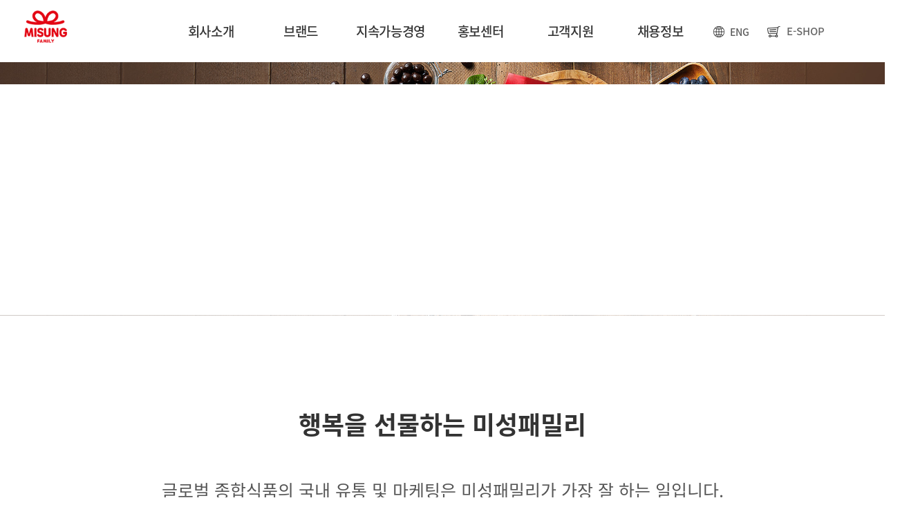

--- FILE ---
content_type: text/html
request_url: https://msfgo.co.kr/
body_size: 450
content:

            <script type="text/javascript">
            var JsHost = (("https:" == document.location.protocol) ? "https://" : "http://");
            var sTime = new Date().getTime();
            document.write(unescape("%3Cscript id='log_script' src='" + JsHost + "blg-jsk.cafe24.com/weblog.js?uid=misungi3&t=" + sTime + "' type='text/javascript'%3E%3C/script%3E"));
            </script>
        <meta property="og:type" content="http://www.msfgo.co.kr/">
<meta property="og:title" content="�ູ�� �����ϴ� �̼��йи�">
<meta property="og:description" content="�㽬, �������̽�, �Ǵ�, ����, ���ݸ�, ���� �� ������ǰ ���ž�">
<meta property="og:image" content="http://www.msfgo.co.kr/default/img/meta-img.png">
<meta property="og:url" content="http://www.msfgo.co.kr/">
<meta name="naver-site-verification" content="8588f52ae8f453d5bdc45f616010796d5b46567e" />
<meta http-equiv='Refresh' content='0; URL=default/'>

--- FILE ---
content_type: text/html
request_url: https://msfgo.co.kr/default/
body_size: 4841
content:
<html xmlns="http://www.w3.org/1999/xhtml" xml:lang="ko" lang="ko">
<!DOCTYPE html>
<html xmlns="http://www.w3.org/1999/xhtml" xml:lang="ko" lang="ko">
  <head>
    <meta charset="euc-kr">
    <meta http-equiv="X-UA-Compatible" content="IE=edge">
    <meta name="viewport" content="width=device-width, initial-scale=1, maximum-scale=1">
    <meta name="description" content="">
    <meta name="author" content="">
    <meta property="og:type" content="http://www.msfgo.co.kr/">
    <meta property="og:title" content="행복을 선물하는 미성패밀리">
    <meta property="og:description" content="허쉬, 스위스미스, 피니, 과자, 초콜릿, 젤리 등 가공식품 도매업">
    <meta property="og:image" content="http://www.msfgo.co.kr/default/img/meta-img.png">
    <meta property="og:url" content="http://www.msfgo.co.kr/">
    <meta name="google-site-verification" content="g9XVv7SnlxI82kDaasqHznxrDz4RdClbl1eUEFNOxj0" />
    <title>미성패밀리</title>
    <link href="/default/inc/bootstrap.css" rel="stylesheet">
    <link href="/default/inc/main.css" rel="stylesheet">
    <link href="/default/inc/layout.css" rel="stylesheet">
    <link rel="shortcut icon" href="/default/img/common/favicon.ico" type="image/x-icon" />
    <script src="https://ajax.googleapis.com/ajax/libs/jquery/1.11.2/jquery.min.js"></script>
    <meta http-equiv="Content-Security-Policy" content="upgrade-insecure-requests">
    <script src="/default/inc/js/dfs_iemw.js"></script>
    <link href="/default/inc/animate.css" rel="stylesheet">   
    <link href="/default/inc/owl.css" rel="stylesheet">
    <link href="https://fonts.googleapis.com/css?family=Montserrat:400,500,600,700,800,900&display=swap" rel="stylesheet">
    <script src="/default/inc/js/jquery_owl1110.js"></script>
    <script src="/default/inc/js/owl.js"></script>
    <script>
            $(document).ready(function() {
              $('.owl-carousel').owlCarousel({
                loop: true,
                responsiveClass: true,
                responsive: {
                  0: {
                    items: 2,
                    nav: true,
                    loop: true,
                    autoplay: true,
                    dots : false,
                    autoplayTimeout: 3000,
                    nav: true
                  },
                  600: {
                    items: 5,
                    nav: true,
                    loop: true,
                    autoplay: true,
                    dots : false,
                    autoplayTimeout: 3000,
                    margin: 10
                  },
                  1024: {
                    items: 6,
                    nav: true,
                    loop: true,
                    autoplay: true,
                    dots : false,
                    autoplayTimeout: 3000,
                    margin: 20
                  },
                  1200: {
                    items: 6,
                    nav: true,
                    loop: true,
                    autoplay: true,
                    dots : false,
                    autoplayTimeout: 3000,
                    margin: 40
                  }
                }
              })
            })
    </script>


    <script type="text/javascript">
    $(document).ready(function() {
     $(".gnb-menu").hover(function(){     
      $(".s-nav").addClass('open-menu');  
      $(".nav-cat").addClass('open-menu');  
     });
     $(".nav-close").click(function(){     
      $(".s-nav").removeClass('open-menu');  
      $(".nav-cat").removeClass('open-menu');  
     });
     $(".header").mouseleave(function(){     
      $(".s-nav").removeClass('open-menu');  
      $(".nav-cat").removeClass('open-menu');  
     });
    });
    </script>


    <script src="/default/inc/js/wow.js"></script>   
    <script>
      wow = new WOW(
        {
          animateClass: 'animated',
          offset:       100,
          callback:     function(box) {
            console.log("WOW: animating <" + box.tagName.toLowerCase() + ">")
          }
        }
      );
      wow.init();
      document.getElementById('moar').onclick = function() {
        var section = document.createElement('section');
        section.className = 'section--purple wow fadeInDown';
        this.parentNode.insertBefore(section, this);
      };
    </script> 
    <style>
      .wow:first-child {
        visibility: hidden;
      }
    </style>
    <script language="javascript">
      $(function(){
       document.oncontextmenu = function(){
        return false;
       }
      });
    </script>
    <script>
     function myFunction() {
     alert("현재 영문 홈페이지 준비중입니다.");
     }
    </script>
  </head>
<body>
<!-- gnb메뉴 수정시 PC버전과 하단의 MOBILE 버전을 모두 수정해줍니다. -->
<!-- PC버전 gnb메뉴 시작 -->
 <div id="menu-container01">
 <div class="menu-item">
    <div class="gnbwrap">  
      <div class="language"><a href="/default/en/index.php">ENG</a></div>
      <div id='gnbmenu'>
        <ul>
         <li class="has-sub"><a href="#"><span>E-SHOP</span></a>
           <ul>
             <li><a href=http://www.msimall.co.kr target="_blank"><span>쇼핑몰<br>미성아이몰</span></a></li>
             <li><a href=http://misungbiz.com target="_blank"><span>B2B<br>미성비즈몰</span></a></li>
           </ul>
         </li>
        </ul>
      </div>
    </div>
    <div class="logo"><a href="/default/index.php"><img src="/default/img/common/logo.png" class="featurette-image img-responsive03"></a></div>
    <div class="gnb-wrap01">
    <div class="header">
      <div class="head">
       <ul class="gnb">
        <li class="gnb-menu"><a href="/default/company/company01.php?sub=01">회사소개</a>
         <div class="nav-cat">
          <ul>
           <li><a href="/default/company/company01.php?sub=01">회사개요/연혁</a></li>
           <li><a href="/default/company/company02.php?sub=02">사업영역</a></li>
           <li><a href="/default/company/company03.php?sub=03">CI소개</a></li>
           <li><a href="/default/company/company04.php?sub=04">파트너사</a></li>
           <li><a href="/default/company/company05.php?sub=05">사업장</a></li>
          </ul>
         </div>
        </li>
        <li class="gnb-menu"><a href="/default/brand/brand01.php?sub=01">브랜드</a>
         <div class="nav-cat">
          <ul>
           <li><a href="/default/brand/brand01.php?sub=01">허쉬</a></li>
           <li><a href="/default/brand/brand02.php?sub=02">콘아그라</a></li>
           <li><a href="/default/brand/brand03.php?sub=03">피니</a></li>
           <li><a href="/default/brand/brand04.php?sub=04">스촨</a></li>
           <li><a href="/default/brand/brand05.php?sub=05">리치</a></li>
            <li><a href="/default/brand/brand07.php?sub=07">기타</a></li>
          </ul>
         </div>
        </li>
        <li class="gnb-menu"><a href="/default/manage/manage01.php?sub=01">지속가능경영</a>
         <div class="nav-cat">
          <ul>
           <li><a href="/default/manage/manage01.php?sub=01">환경경영</a></li>
           <li><a href="/default/manage/manage02.php?sub=02">윤리경영</a></li>
           <li><a href="/default/manage/manage03.php?sub=03">사회공헌</a></li>
          </ul>
         </div>
        </li>
        <li class="gnb-menu"><a href="/default/promotion/promotion01.php?sub=01">홍보센터</a>
         <div class="nav-cat">
          <ul>
           <li><a href="/default/promotion/promotion01.php?sub=01">뉴스</a></li>
           <li><a href="/default/promotion/promotion02.php?sub=02">이벤트</a></li>
          </ul>
         </div>
        </li>
        <li class="gnb-menu"><a href="/default/customer/customer01.php?sub=01">고객지원</a>
         <div class="nav-cat">
          <ul>
           <li><a href="/default/customer/customer01.php?sub=01">공지사항</a></li>
           <li><a href="/default/customer/customer02.php?sub=02">1:1문의</a></li>
          </ul>
         </div>
        </li>
        <li class="gnb-menu"><a href="/default/recruit/recruit01.php?sub=01">채용정보</a>
         <div class="nav-cat">
          <ul>
           <li><a href="/default/recruit/recruit01.php?sub=01">채용공고</a></li>
           <li><a href="/default/recruit/recruit02.php?sub=02">입사지원</a></li>           
          </ul>
         </div>
        </li>
       </ul>
      </div>
      <div class="s-nav"></div>
    </div>
    </div>
  </div>
  </div>
<!-- MOBILE 버전 gnb메뉴 시작 -->
 <div id="menu-container02">
    <div class="gnb-wrap02">
     <div class="navbar-wrapper">
       <nav class="navbar navbar-inverse navbar-static-top">
          <div class="container">
            <div class="navbar-header">
              <button type="button" class="navbar-toggle collapsed" data-toggle="collapse" data-target="#navbar" aria-expanded="false" aria-controls="navbar">
                <span class="sr-only">Toggle navigation</span>
                <span class="icon-bar"></span>
                <span class="icon-bar"></span>
                <span class="icon-bar"></span>
              </button>
              <a class="logo" href="/default/index.php"><img src="/default/img/common/logo-m.png" class="featurette-image img-responsive"></a>
            </div>
            <div id="navbar" class="navbar-collapse collapse">
              <ul class="nav navbar-nav">


                 <div class="mj-menu">
                  <div class="language"><a href="/default/en/index.php">ENG</a></div>
                  <div class="gnbwrap">  
                   <div id='gnbmenu'>
                     <ul>
                      <li class="has-sub"><a href="#"><span>E-SHOP</span></a>
                        <ul>
                         <li><a href=http://www.msimall.co.kr target="_blank"><span>쇼핑몰<br>미성아이몰</span></a></li>
                         <li><a href=http://misungbiz.com target="_blank"><span>B2B<br>미성비즈몰</span></a></li>
                           </ul>
                      </li>
                     </ul>
                   </div>
                  </div>
                 </div>
                 <li class="dropdown">
                  <a href="/default/company/company01.php" class="dropdown-toggle" data-toggle="dropdown" data-hover="dropdown" data-delay="0" data-close-others="false">회사소개</a>
                  <ul class="dropdown-menu">
                   <li><a href="/default/company/company01.php?sub=01">회사개요/연혁</a></li>
                   <li><a href="/default/company/company02.php?sub=02">사업영역</a></li>
                   <li><a href="/default/company/company03.php?sub=03">CI소개</a></li>
                   <li><a href="/default/company/company04.php?sub=04">파트너사</a></li>
                   <li><a href="/default/company/company05.php?sub=05">사업장</a></li>
                  </ul>
                 </li>
                 <li class="dropdown">
                  <a href="/default/product/product01.php" class="dropdown-toggle" data-toggle="dropdown" data-hover="dropdown" data-delay="0" data-close-others="false">브랜드</a>
                   <ul class="dropdown-menu">
                    <li><a href="/default/brand/brand01.php?sub=01">허쉬</a></li>
                    <li><a href="/default/brand/brand02.php?sub=02">콘아그라</a></li>
                    <li><a href="/default/brand/brand03.php?sub=03">피니</a></li>
                    <li><a href="/default/brand/brand04.php?sub=04">스촨</a></li>
                    <li><a href="/default/brand/brand05.php?sub=05">리치</a></li>
                        <li><a href="/default/brand/brand07.php?sub=07">기타</a></li>
                  </ul>
                 </li>
                 <li class="dropdown">
                  <a href="/default/manage/manage01.php" class="dropdown-toggle" data-toggle="dropdown" data-hover="dropdown" data-delay="0" data-close-others="false">지속가능경영</a>
                  <ul class="dropdown-menu">
                   <li><a href="/default/manage/manage01.php?sub=01">환경경영</a></li>
                   <li><a href="/default/manage/manage02.php?sub=02">윤리경영</a></li>
                   <li><a href="/default/manage/manage03.php?sub=03">사회공헌</a></li>
                  </ul>
                 </li>
                 <li class="dropdown">
                  <a href="/default/promotion/promotion01.php" class="dropdown-toggle" data-toggle="dropdown" data-hover="dropdown" data-delay="0" data-close-others="false">홍보센터</a>
                  <ul class="dropdown-menu">
                   <li><a href="/default/promotion/promotion01.php?sub=01">뉴스</a></li>
                   <li><a href="/default/promotion/promotion02.php?sub=02">이벤트</a></li>
                  </ul>
                 </li>
                 <li class="dropdown">
                  <a href="/default/customer/customer01.php" class="dropdown-toggle" data-toggle="dropdown" data-hover="dropdown" data-delay="0" data-close-others="false">고객지원</a>
                  <ul class="dropdown-menu">
                   <li><a href="/default/customer/customer01.php?sub=01">공지사항</a></li>
                   <li><a href="/default/customer/customer02.php?sub=02">1:1문의</a></li>
                  </ul>
                </li>
                 <li class="dropdown">
                  <a href="/default/recruit/recruit01.php" class="dropdown-toggle" data-toggle="dropdown" data-hover="dropdown" data-delay="0" data-close-others="false">채용정보</a>
                  <ul class="dropdown-menu">
                   <li><a href="/default/recruit/recruit01.php?sub=01">채용공고</a></li>
                   <li><a href="/default/recruit/recruit02.php?sub=02">입사지원</a></li>
                  </ul>
                </li>
              </ul>
            </div>
          </div>
        </nav>
      </div>
   </div>
</div>

<!-- 비주얼영역(S/S롤링배너) -->
    <div id="myCarousel" class="carousel slide" data-ride="carousel">
      <!-- Indicators -->
      <ol class="carousel-indicators" style="opacity:1;">
        <li data-target="#myCarousel" data-slide-to="0" class="active"></li>
        <li data-target="#myCarousel" data-slide-to="1"></li>
        <li data-target="#myCarousel" data-slide-to="2"></li>
        <li data-target="#myCarousel" data-slide-to="3"></li>
        <li data-target="#myCarousel" data-slide-to="4"></li>
      </ol>
      <div class="carousel-inner" role="listbox">
        <div class="item active">
          <div class="container">
            <a href="/default/brand/brand01.php?sub=01"><div class="visual-main01"></div></a>
          </div>
        </div>
        <div class="item">
          <div class="container">
            <a href="/default/brand/brand01.php?sub=01"><div class="visual-main02"></div></a>
          </div>
        </div>
        <div class="item">
          <div class="container">
            <a href="/default/brand/brand04.php?sub=04"><div class="visual-main03"></div></a>
          </div>
        </div>
        <div class="item">
          <div class="container">
            <a href="/default/brand/brand05.php?sub=05"><div class="visual-main04"></div></a>
          </div>
        </div>
        <div class="item">
          <div class="container">
            <a href="/default/brand/brand07.php?com_board_basic=read_form&com_board_idx=50"><div class="visual-main06"></div></a>
          </div>
        </div>
      </div>
      <a class="left carousel-control" href="#myCarousel" role="button" data-slide="prev"></a>
      <a class="right carousel-control" href="#myCarousel" role="button" data-slide="next"></a>
    </div>
    <!-- 비주얼영역 끝 -->


<!-- 텍스트 -->

<div class="item">
<div class="container">
<div class="tit-main09">행복을 선물하는 미성패밀리<br></div>
<div class="tit-main10">글로벌 종합식품의 국내 유통 및 마케팅은 미성패밀리가 가장 잘 하는 일입니다.<br>
세계 각국의 맛과 재미를 통해 일상의 행복을 누리게 되는 것,<br>
그리고 이를 가장 앞서서 이끄는 기업이 되는 것이 저희의 꿈입니다.<br>
</div>
</div>
</div>
<!-- 텍스트영역 끝 -->


<!-- 본문시작(로고) -->
<div class="dfs-divider00"></div>
<div class="container">
<div class="owl-carousel owl-theme wow fadeInUp" data-wow-duration="1000ms" data-wow-delay="300ms">
<div class="item">
<a href="/default/brand/brand01.php?sub=01">
<img src="/default/img/main/m-bl01.jpg" class="featurette-image img-responsive05 center-block">
</a>
</div>
<div class="item">
<a href="/default/brand/brand07.php?com_board_basic=read_form&com_board_idx=49">
<img src="/default/img/main/m-bl02.jpg" class="featurette-image img-responsive05 center-block">
</a>
</div>
<div class="item">
<a href="/default/brand/brand02.php?com_board_basic=read_form&com_board_idx=94">
<img src="/default/img/main/m-bl03.jpg" class="featurette-image img-responsive05 center-block">
</a>
</div>
<div class="item">
<a href="/default/brand/brand07.php?com_board_basic=read_form&com_board_idx=50">
<img src="/default/img/main/m-bl04.jpg" class="featurette-image img-responsive05 center-block">
</a>
</div>
<div class="item">
<a href="/default/brand/brand04.php?sub=04">
<img src="/default/img/main/m-bl05.jpg" class="featurette-image img-responsive05 center-block">
</a>
</div>
<div class="item">
<a href="/default/brand/brand03.php?sub=03">
<img src="/default/img/main/m-bl06.jpg" class="featurette-image img-responsive05 center-block">
</a>
</div>
<div class="item">
<a href="/default/brand/brand05.php?sub=05">
<img src="/default/img/main/m-bl07.jpg" class="featurette-image img-responsive05 center-block">
</a>
</div>
</div>
</div>


<div class="dfs-divider01"></div>
<div class="container01">
<div class="container-sc wow fadeInUp" data-wow-duration="1s" data-wow-delay="0s">
<div class="tit-main05">미성 네트워크</div>
<div class="tit-main06">좋은 식품, 좋은 상품을 발빠르게 전하는 미성패밀리</div>
<div class="row featurette">
<div class="col-sm-4">
<a href="/default/company/company05.php?sub=05#zone01">
<div class="mb-wrap">
<div class="mb-img"><img src="/default/img/main/m-mb01.jpg" class="featurette-image img-responsive center-block"></div>
</div>
<div class="mb-title">
<h3>서울본사</h3>
<h5>서울 송파구 삼학사로 89 미성빌딩<br>T 02-415-8175 / F 02-419-4233</h5>
</div>
</a>
</div>
<div class="col-sm-4">
<a href="/default/company/company05.php?sub=05#zone02">
<div class="mb-wrap">
<div class="mb-img"><img src="/default/img/main/m-mb03.jpg" class="featurette-image img-responsive center-block"></div>
</div>
<div class="mb-title">
<h3>이천물류센터</h3>
<h5>경기도 이천시 호법면 이섭대천로 626<br>T 031-633-1896 / F 031-632-1896</h5>
</div>
</a>
</div>
<div class="col-sm-4">
<a href="/default/company/company05.php?sub=05#zone03">
<div class="mb-wrap">
<div class="mb-img"><img src="/default/img/main/m-mb04.jpg" class="featurette-image img-responsive center-block"></div>
</div>
<div class="mb-title">
<h3>양산지사</h3>
<h5>경상남도 양산시 평산6길 12<br>T 055-372-0422/ F 055-372-0423</h5>
</div>
</a>
</div>
</div>
</div>
</div>
<div class="an-wrap">
<div class="container-wc wow fadeInUp" data-wow-duration="1s" data-wow-delay="0s">
<div class="tit-main07">MISUNG FAMILY</div>
<div class="row featurette">
<div class="col-sm-3">
<a href=http://www.msimall.co.kr target="_blank">
<div class="os-wrap">
<div class="os-img"><img src="/default/img/main/m-os01.png" class="featurette-image img-responsive center-block"></div>
<div class="os-title">
<h3>미성아이몰</h3>
<h5>일반고객 전용 쇼핑몰</h5>
</div>
</div>
</a>
</div>
<div class="col-sm-3">
<a href=http://misungbiz.com target="_blank">
<div class="os-wrap">
<div class="os-img"><img src="/default/img/main/m-os02.png" class="featurette-image img-responsive center-block"></div>
<div class="os-title">
<h3>미성비즈몰</h3>
<h5>사업자 전용 도매 쇼핑몰</h5>
</div>
</div>
</a>
</div>
<div class="col-sm-3">
<a href="/default/customer/customer02.php?sub=02">
<div class="os-wrap">
<div class="os-img"><img src="/default/img/main/m-os03.png" class="featurette-image img-responsive center-block"></div>
<div class="os-title">
<h3>1:1문의</h3>
<h5>문의사항을 남기시면 친절히 답변드립니다.</h5>
</div>
</div>
</a>
</div>
<div class="col-sm-3">
<a href=https://www.instagram.com/sttoke.kr/ target="_blank">
<div class="os-wrap">
<div class="os-img"><img src="/default/img/main/m-os04.png" class="featurette-image img-responsive center-block"></div>
<div class="os-title">
<h3>인스타그램</h3>
<h5>미성패밀리가 운영하는 인스타그램 방문</h5>
</div>
</div>
</a>
</div>
</div>
</div>
</div>
<!-- 본문 끝-->
<script src="/default/inc/js/bootstrap.js"></script>
<script src="/default/inc/js/dfs_topm.js"></script>
<script src="/default/inc/js/dfs_addd.js"></script>
<script src="/default/inc/js/dfs_dfmy.js"></script>
<script src="/default/inc/js/dfs_h.js"></script>
<script src="/default/inc/js/dfs_yobd.js"></script>
<script src="/default/inc/js/dfs_ivbw.js"></script>
<script src="/default/inc/js/dfs_lucx.js"></script>
<script src="/default/inc/js/dfs_topb.js"></script>

<a id="back-to-top" href="#" class="back-to-top" role="button" title="" data-toggle="tooltip" data-placement="left"><img src="/default/img/common/icon-top.png" ></a>

    <!-- FOOTER -->
     <div id="footer-wrap01">
      <div class="container">
        <div class="policy">
         <a href="/default/index.php">HOME</a>
         <a href="/default/company/company01.php?sub=01">회사소개</a>  
         <a href="/default/policy/policy01.php?sub=01">개인정보보호정책</a><br class="hidden-fs"> 
         <a href="/default/policy/policy02.php?sub=02">이메일무단수집거부</a>
         <a href="/default/customer/customer02.php?sub=02">1:1문의</a>
         <a href="/default/company/company05.php?sub=05">오시는길</a>
        </div>
      </div>
     </div>
     <div id="footer-wrap02">
      <div class="container">
        <div class="address">
         회사 : 미성패밀리(주), 주소 : 서울시 송파구 삼학사로 89 미성빌딩, 대표 : 온재만 <br>고객지원 : 02-415-8175, FAX : 02-419-2937, EMAIL : misungfamily@msfgo.co.kr, 사업자등록번호 : 108-81-27239
        </div>
        <div class="copy">
          COPYRIGHT(C) 2021 MISUNG FAMILY. ALL RIGHT RESERVED.
        </div>
      </div>
     </div>
</body>
</html>
<script language="javascript" type="text/javascript" src="/cjs/javascript.lib.js?date=1721110582"></script>

            <script type="text/javascript">
            var JsHost = (("https:" == document.location.protocol) ? "https://" : "http://");
            var sTime = new Date().getTime();
            document.write(unescape("%3Cscript id='log_script' src='" + JsHost + "blg-jsk.cafe24.com/weblog.js?uid=misungi3&t=" + sTime + "' type='text/javascript'%3E%3C/script%3E"));
            </script>
        

--- FILE ---
content_type: text/html
request_url: https://msfgo.co.kr/default/inc/js/owl.js
body_size: 20487
content:
/**
 * Owl Carousel v2.3.4
 * Copyright 2013-2018 David Deutsch
 * Licensed under: SEE LICENSE IN https://github.com/OwlCarousel2/OwlCarousel2/blob/master/LICENSE
 */
/**
 * Owl carousel
 * @version 2.3.4
 * @author Bartosz Wojciechowski
 * @author David Deutsch
 * @license The MIT License (MIT)
 * @todo Lazy Load Icon
 * @todo prevent animationend bubling
 * @todo itemsScaleUp
 * @todo Test Zepto
 * @todo stagePadding calculate wrong active classes
 */
;(function($, window, document, undefined) {
 /**
  * Creates a carousel.
  * @class The Owl Carousel.
  * @public
  * @param {HTMLElement|jQuery} element - The element to create the carousel for.
  * @param {Object} [options] - The options
  */
 function Owl(element, options) {
  /**
   * Current settings for the carousel.
   * @public
   */
  this.settings = null;
  /**
   * Current options set by the caller including defaults.
   * @public
   */
  this.options = $.extend({}, Owl.Defaults, options);
  /**
   * Plugin element.
   * @public
   */
  this.$element = $(element);
  /**
   * Proxied event handlers.
   * @protected
   */
  this._handlers = {};
  /**
   * References to the running plugins of this carousel.
   * @protected
   */
  this._plugins = {};
  /**
   * Currently suppressed events to prevent them from being retriggered.
   * @protected
   */
  this._supress = {};
  /**
   * Absolute current position.
   * @protected
   */
  this._current = null;
  /**
   * Animation speed in milliseconds.
   * @protected
   */
  this._speed = null;
  /**
   * Coordinates of all items in pixel.
   * @todo The name of this member is missleading.
   * @protected
   */
  this._coordinates = [];
  /**
   * Current breakpoint.
   * @todo Real media queries would be nice.
   * @protected
   */
  this._breakpoint = null;
  /**
   * Current width of the plugin element.
   */
  this._width = null;
  /**
   * All real items.
   * @protected
   */
  this._items = [];
  /**
   * All cloned items.
   * @protected
   */
  this._clones = [];
  /**
   * Merge values of all items.
   * @todo Maybe this could be part of a plugin.
   * @protected
   */
  this._mergers = [];
  /**
   * Widths of all items.
   */
  this._widths = [];
  /**
   * Invalidated parts within the update process.
   * @protected
   */
  this._invalidated = {};
  /**
   * Ordered list of workers for the update process.
   * @protected
   */
  this._pipe = [];
  /**
   * Current state information for the drag operation.
   * @todo #261
   * @protected
   */
  this._drag = {
   time: null,
   target: null,
   pointer: null,
   stage: {
    start: null,
    current: null
   },
   direction: null
  };
  /**
   * Current state information and their tags.
   * @type {Object}
   * @protected
   */
  this._states = {
   current: {},
   tags: {
    'initializing': [ 'busy' ],
    'animating': [ 'busy' ],
    'dragging': [ 'interacting' ]
   }
  };
  $.each([ 'onResize', 'onThrottledResize' ], $.proxy(function(i, handler) {
   this._handlers[handler] = $.proxy(this[handler], this);
  }, this));
  $.each(Owl.Plugins, $.proxy(function(key, plugin) {
   this._plugins[key.charAt(0).toLowerCase() + key.slice(1)]
    = new plugin(this);
  }, this));
  $.each(Owl.Workers, $.proxy(function(priority, worker) {
   this._pipe.push({
    'filter': worker.filter,
    'run': $.proxy(worker.run, this)
   });
  }, this));
  this.setup();
  this.initialize();
 }
 /**
  * Default options for the carousel.
  * @public
  */
 Owl.Defaults = {
  items: 3,
  loop: false,
  center: false,
  rewind: false,
  checkVisibility: true,
  mouseDrag: true,
  touchDrag: true,
  pullDrag: true,
  freeDrag: false,
  margin: 0,
  stagePadding: 0,
  merge: false,
  mergeFit: true,
  autoWidth: false,
  startPosition: 0,
  rtl: false,
  smartSpeed: 250,
  fluidSpeed: false,
  dragEndSpeed: false,
  responsive: {},
  responsiveRefreshRate: 200,
  responsiveBaseElement: window,
  fallbackEasing: 'swing',
  slideTransition: '',
  info: false,
  nestedItemSelector: false,
  itemElement: 'div',
  stageElement: 'div',
  refreshClass: 'owl-refresh',
  loadedClass: 'owl-loaded',
  loadingClass: 'owl-loading',
  rtlClass: 'owl-rtl',
  responsiveClass: 'owl-responsive',
  dragClass: 'owl-drag',
  itemClass: 'owl-item',
  stageClass: 'owl-stage',
  stageOuterClass: 'owl-stage-outer',
  grabClass: 'owl-grab'
 };
 /**
  * Enumeration for width.
  * @public
  * @readonly
  * @enum {String}
  */
 Owl.Width = {
  Default: 'default',
  Inner: 'inner',
  Outer: 'outer'
 };
 /**
  * Enumeration for types.
  * @public
  * @readonly
  * @enum {String}
  */
 Owl.Type = {
  Event: 'event',
  State: 'state'
 };
 /**
  * Contains all registered plugins.
  * @public
  */
 Owl.Plugins = {};
 /**
  * List of workers involved in the update process.
  */
 Owl.Workers = [ {
  filter: [ 'width', 'settings' ],
  run: function() {
   this._width = this.$element.width();
  }
 }, {
  filter: [ 'width', 'items', 'settings' ],
  run: function(cache) {
   cache.current = this._items && this._items[this.relative(this._current)];
  }
 }, {
  filter: [ 'items', 'settings' ],
  run: function() {
   this.$stage.children('.cloned').remove();
  }
 }, {
  filter: [ 'width', 'items', 'settings' ],
  run: function(cache) {
   var margin = this.settings.margin || '',
    grid = !this.settings.autoWidth,
    rtl = this.settings.rtl,
    css = {
     'width': 'auto',
     'margin-left': rtl ? margin : '',
     'margin-right': rtl ? '' : margin
    };
   !grid && this.$stage.children().css(css);
   cache.css = css;
  }
 }, {
  filter: [ 'width', 'items', 'settings' ],
  run: function(cache) {
   var width = (this.width() / this.settings.items).toFixed(3) - this.settings.margin,
    merge = null,
    iterator = this._items.length,
    grid = !this.settings.autoWidth,
    widths = [];
   cache.items = {
    merge: false,
    width: width
   };
   while (iterator--) {
    merge = this._mergers[iterator];
    merge = this.settings.mergeFit && Math.min(merge, this.settings.items) || merge;
    cache.items.merge = merge > 1 || cache.items.merge;
    widths[iterator] = !grid ? this._items[iterator].width() : width * merge;
   }
   this._widths = widths;
  }
 }, {
  filter: [ 'items', 'settings' ],
  run: function() {
   var clones = [],
    items = this._items,
    settings = this.settings,
    // TODO: Should be computed from number of min width items in stage
    view = Math.max(settings.items * 2, 4),
    size = Math.ceil(items.length / 2) * 2,
    repeat = settings.loop && items.length ? settings.rewind ? view : Math.max(view, size) : 0,
    append = '',
    prepend = '';
   repeat /= 2;
   while (repeat > 0) {
    // Switch to only using appended clones
    clones.push(this.normalize(clones.length / 2, true));
    append = append + items[clones[clones.length - 1]][0].outerHTML;
    clones.push(this.normalize(items.length - 1 - (clones.length - 1) / 2, true));
    prepend = items[clones[clones.length - 1]][0].outerHTML + prepend;
    repeat -= 1;
   }
   this._clones = clones;
   $(append).addClass('cloned').appendTo(this.$stage);
   $(prepend).addClass('cloned').prependTo(this.$stage);
  }
 }, {
  filter: [ 'width', 'items', 'settings' ],
  run: function() {
   var rtl = this.settings.rtl ? 1 : -1,
    size = this._clones.length + this._items.length,
    iterator = -1,
    previous = 0,
    current = 0,
    coordinates = [];
   while (++iterator < size) {
    previous = coordinates[iterator - 1] || 0;
    current = this._widths[this.relative(iterator)] + this.settings.margin;
    coordinates.push(previous + current * rtl);
   }
   this._coordinates = coordinates;
  }
 }, {
  filter: [ 'width', 'items', 'settings' ],
  run: function() {
   var padding = this.settings.stagePadding,
    coordinates = this._coordinates,
    css = {
     'width': Math.ceil(Math.abs(coordinates[coordinates.length - 1])) + padding * 2,
     'padding-left': padding || '',
     'padding-right': padding || ''
    };
   this.$stage.css(css);
  }
 }, {
  filter: [ 'width', 'items', 'settings' ],
  run: function(cache) {
   var iterator = this._coordinates.length,
    grid = !this.settings.autoWidth,
    items = this.$stage.children();
   if (grid && cache.items.merge) {
    while (iterator--) {
     cache.css.width = this._widths[this.relative(iterator)];
     items.eq(iterator).css(cache.css);
    }
   } else if (grid) {
    cache.css.width = cache.items.width;
    items.css(cache.css);
   }
  }
 }, {
  filter: [ 'items' ],
  run: function() {
   this._coordinates.length < 1 && this.$stage.removeAttr('style');
  }
 }, {
  filter: [ 'width', 'items', 'settings' ],
  run: function(cache) {
   cache.current = cache.current ? this.$stage.children().index(cache.current) : 0;
   cache.current = Math.max(this.minimum(), Math.min(this.maximum(), cache.current));
   this.reset(cache.current);
  }
 }, {
  filter: [ 'position' ],
  run: function() {
   this.animate(this.coordinates(this._current));
  }
 }, {
  filter: [ 'width', 'position', 'items', 'settings' ],
  run: function() {
   var rtl = this.settings.rtl ? 1 : -1,
    padding = this.settings.stagePadding * 2,
    begin = this.coordinates(this.current()) + padding,
    end = begin + this.width() * rtl,
    inner, outer, matches = [], i, n;
   for (i = 0, n = this._coordinates.length; i < n; i++) {
    inner = this._coordinates[i - 1] || 0;
    outer = Math.abs(this._coordinates[i]) + padding * rtl;
    if ((this.op(inner, '<=', begin) && (this.op(inner, '>', end)))
     || (this.op(outer, '<', begin) && this.op(outer, '>', end))) {
     matches.push(i);
    }
   }
   this.$stage.children('.active').removeClass('active');
   this.$stage.children(':eq(' + matches.join('), :eq(') + ')').addClass('active');
   this.$stage.children('.center').removeClass('center');
   if (this.settings.center) {
    this.$stage.children().eq(this.current()).addClass('center');
   }
  }
 } ];
 /**
  * Create the stage DOM element
  */
 Owl.prototype.initializeStage = function() {
  this.$stage = this.$element.find('.' + this.settings.stageClass);
  // if the stage is already in the DOM, grab it and skip stage initialization
  if (this.$stage.length) {
   return;
  }
  this.$element.addClass(this.options.loadingClass);
  // create stage
  this.$stage = $('<' + this.settings.stageElement + '>', {
   "class": this.settings.stageClass
  }).wrap( $( '<div/>', {
   "class": this.settings.stageOuterClass
  }));
  // append stage
  this.$element.append(this.$stage.parent());
 };
 /**
  * Create item DOM elements
  */
 Owl.prototype.initializeItems = function() {
  var $items = this.$element.find('.owl-item');
  // if the items are already in the DOM, grab them and skip item initialization
  if ($items.length) {
   this._items = $items.get().map(function(item) {
    return $(item);
   });
   this._mergers = this._items.map(function() {
    return 1;
   });
   this.refresh();
   return;
  }
  // append content
  this.replace(this.$element.children().not(this.$stage.parent()));
  // check visibility
  if (this.isVisible()) {
   // update view
   this.refresh();
  } else {
   // invalidate width
   this.invalidate('width');
  }
  this.$element
   .removeClass(this.options.loadingClass)
   .addClass(this.options.loadedClass);
 };
 /**
  * Initializes the carousel.
  * @protected
  */
 Owl.prototype.initialize = function() {
  this.enter('initializing');
  this.trigger('initialize');
  this.$element.toggleClass(this.settings.rtlClass, this.settings.rtl);
  if (this.settings.autoWidth && !this.is('pre-loading')) {
   var imgs, nestedSelector, width;
   imgs = this.$element.find('img');
   nestedSelector = this.settings.nestedItemSelector ? '.' + this.settings.nestedItemSelector : undefined;
   width = this.$element.children(nestedSelector).width();
   if (imgs.length && width <= 0) {
    this.preloadAutoWidthImages(imgs);
   }
  }
  this.initializeStage();
  this.initializeItems();
  // register event handlers
  this.registerEventHandlers();
  this.leave('initializing');
  this.trigger('initialized');
 };
 /**
  * @returns {Boolean} visibility of $element
  *                    if you know the carousel will always be visible you can set `checkVisibility` to `false` to
  *                    prevent the expensive browser layout forced reflow the $element.is(':visible') does
  */
 Owl.prototype.isVisible = function() {
  return this.settings.checkVisibility
   ? this.$element.is(':visible')
   : true;
 };
 /**
  * Setups the current settings.
  * @todo Remove responsive classes. Why should adaptive designs be brought into IE8?
  * @todo Support for media queries by using `matchMedia` would be nice.
  * @public
  */
 Owl.prototype.setup = function() {
  var viewport = this.viewport(),
   overwrites = this.options.responsive,
   match = -1,
   settings = null;
  if (!overwrites) {
   settings = $.extend({}, this.options);
  } else {
   $.each(overwrites, function(breakpoint) {
    if (breakpoint <= viewport && breakpoint > match) {
     match = Number(breakpoint);
    }
   });
   settings = $.extend({}, this.options, overwrites[match]);
   if (typeof settings.stagePadding === 'function') {
    settings.stagePadding = settings.stagePadding();
   }
   delete settings.responsive;
   // responsive class
   if (settings.responsiveClass) {
    this.$element.attr('class',
     this.$element.attr('class').replace(new RegExp('(' + this.options.responsiveClass + '-)\\S+\\s', 'g'), '$1' + match)
    );
   }
  }
  this.trigger('change', { property: { name: 'settings', value: settings } });
  this._breakpoint = match;
  this.settings = settings;
  this.invalidate('settings');
  this.trigger('changed', { property: { name: 'settings', value: this.settings } });
 };
 /**
  * Updates option logic if necessery.
  * @protected
  */
 Owl.prototype.optionsLogic = function() {
  if (this.settings.autoWidth) {
   this.settings.stagePadding = false;
   this.settings.merge = false;
  }
 };
 /**
  * Prepares an item before add.
  * @todo Rename event parameter `content` to `item`.
  * @protected
  * @returns {jQuery|HTMLElement} - The item container.
  */
 Owl.prototype.prepare = function(item) {
  var event = this.trigger('prepare', { content: item });
  if (!event.data) {
   event.data = $('<' + this.settings.itemElement + '/>')
    .addClass(this.options.itemClass).append(item)
  }
  this.trigger('prepared', { content: event.data });
  return event.data;
 };
 /**
  * Updates the view.
  * @public
  */
 Owl.prototype.update = function() {
  var i = 0,
   n = this._pipe.length,
   filter = $.proxy(function(p) { return this[p] }, this._invalidated),
   cache = {};
  while (i < n) {
   if (this._invalidated.all || $.grep(this._pipe[i].filter, filter).length > 0) {
    this._pipe[i].run(cache);
   }
   i++;
  }
  this._invalidated = {};
  !this.is('valid') && this.enter('valid');
 };
 /**
  * Gets the width of the view.
  * @public
  * @param {Owl.Width} [dimension=Owl.Width.Default] - The dimension to return.
  * @returns {Number} - The width of the view in pixel.
  */
 Owl.prototype.width = function(dimension) {
  dimension = dimension || Owl.Width.Default;
  switch (dimension) {
   case Owl.Width.Inner:
   case Owl.Width.Outer:
    return this._width;
   default:
    return this._width - this.settings.stagePadding * 2 + this.settings.margin;
  }
 };
 /**
  * Refreshes the carousel primarily for adaptive purposes.
  * @public
  */
 Owl.prototype.refresh = function() {
  this.enter('refreshing');
  this.trigger('refresh');
  this.setup();
  this.optionsLogic();
  this.$element.addClass(this.options.refreshClass);
  this.update();
  this.$element.removeClass(this.options.refreshClass);
  this.leave('refreshing');
  this.trigger('refreshed');
 };
 /**
  * Checks window `resize` event.
  * @protected
  */
 Owl.prototype.onThrottledResize = function() {
  window.clearTimeout(this.resizeTimer);
  this.resizeTimer = window.setTimeout(this._handlers.onResize, this.settings.responsiveRefreshRate);
 };
 /**
  * Checks window `resize` event.
  * @protected
  */
 Owl.prototype.onResize = function() {
  if (!this._items.length) {
   return false;
  }
  if (this._width === this.$element.width()) {
   return false;
  }
  if (!this.isVisible()) {
   return false;
  }
  this.enter('resizing');
  if (this.trigger('resize').isDefaultPrevented()) {
   this.leave('resizing');
   return false;
  }
  this.invalidate('width');
  this.refresh();
  this.leave('resizing');
  this.trigger('resized');
 };
 /**
  * Registers event handlers.
  * @todo Check `msPointerEnabled`
  * @todo #261
  * @protected
  */
 Owl.prototype.registerEventHandlers = function() {
  if ($.support.transition) {
   this.$stage.on($.support.transition.end + '.owl.core', $.proxy(this.onTransitionEnd, this));
  }
  if (this.settings.responsive !== false) {
   this.on(window, 'resize', this._handlers.onThrottledResize);
  }
  if (this.settings.mouseDrag) {
   this.$element.addClass(this.options.dragClass);
   this.$stage.on('mousedown.owl.core', $.proxy(this.onDragStart, this));
   this.$stage.on('dragstart.owl.core selectstart.owl.core', function() { return false });
  }
  if (this.settings.touchDrag){
   this.$stage.on('touchstart.owl.core', $.proxy(this.onDragStart, this));
   this.$stage.on('touchcancel.owl.core', $.proxy(this.onDragEnd, this));
  }
 };
 /**
  * Handles `touchstart` and `mousedown` events.
  * @todo Horizontal swipe threshold as option
  * @todo #261
  * @protected
  * @param {Event} event - The event arguments.
  */
 Owl.prototype.onDragStart = function(event) {
  var stage = null;
  if (event.which === 3) {
   return;
  }
  if ($.support.transform) {
   stage = this.$stage.css('transform').replace(/.*\(|\)| /g, '').split(',');
   stage = {
    x: stage[stage.length === 16 ? 12 : 4],
    y: stage[stage.length === 16 ? 13 : 5]
   };
  } else {
   stage = this.$stage.position();
   stage = {
    x: this.settings.rtl ?
     stage.left + this.$stage.width() - this.width() + this.settings.margin :
     stage.left,
    y: stage.top
   };
  }
  if (this.is('animating')) {
   $.support.transform ? this.animate(stage.x) : this.$stage.stop()
   this.invalidate('position');
  }
  this.$element.toggleClass(this.options.grabClass, event.type === 'mousedown');
  this.speed(0);
  this._drag.time = new Date().getTime();
  this._drag.target = $(event.target);
  this._drag.stage.start = stage;
  this._drag.stage.current = stage;
  this._drag.pointer = this.pointer(event);
  $(document).on('mouseup.owl.core touchend.owl.core', $.proxy(this.onDragEnd, this));
  $(document).one('mousemove.owl.core touchmove.owl.core', $.proxy(function(event) {
   var delta = this.difference(this._drag.pointer, this.pointer(event));
   $(document).on('mousemove.owl.core touchmove.owl.core', $.proxy(this.onDragMove, this));
   if (Math.abs(delta.x) < Math.abs(delta.y) && this.is('valid')) {
    return;
   }
   event.preventDefault();
   this.enter('dragging');
   this.trigger('drag');
  }, this));
 };
 /**
  * Handles the `touchmove` and `mousemove` events.
  * @todo #261
  * @protected
  * @param {Event} event - The event arguments.
  */
 Owl.prototype.onDragMove = function(event) {
  var minimum = null,
   maximum = null,
   pull = null,
   delta = this.difference(this._drag.pointer, this.pointer(event)),
   stage = this.difference(this._drag.stage.start, delta);
  if (!this.is('dragging')) {
   return;
  }
  event.preventDefault();
  if (this.settings.loop) {
   minimum = this.coordinates(this.minimum());
   maximum = this.coordinates(this.maximum() + 1) - minimum;
   stage.x = (((stage.x - minimum) % maximum + maximum) % maximum) + minimum;
  } else {
   minimum = this.settings.rtl ? this.coordinates(this.maximum()) : this.coordinates(this.minimum());
   maximum = this.settings.rtl ? this.coordinates(this.minimum()) : this.coordinates(this.maximum());
   pull = this.settings.pullDrag ? -1 * delta.x / 5 : 0;
   stage.x = Math.max(Math.min(stage.x, minimum + pull), maximum + pull);
  }
  this._drag.stage.current = stage;
  this.animate(stage.x);
 };
 /**
  * Handles the `touchend` and `mouseup` events.
  * @todo #261
  * @todo Threshold for click event
  * @protected
  * @param {Event} event - The event arguments.
  */
 Owl.prototype.onDragEnd = function(event) {
  var delta = this.difference(this._drag.pointer, this.pointer(event)),
   stage = this._drag.stage.current,
   direction = delta.x > 0 ^ this.settings.rtl ? 'left' : 'right';
  $(document).off('.owl.core');
  this.$element.removeClass(this.options.grabClass);
  if (delta.x !== 0 && this.is('dragging') || !this.is('valid')) {
   this.speed(this.settings.dragEndSpeed || this.settings.smartSpeed);
   this.current(this.closest(stage.x, delta.x !== 0 ? direction : this._drag.direction));
   this.invalidate('position');
   this.update();
   this._drag.direction = direction;
   if (Math.abs(delta.x) > 3 || new Date().getTime() - this._drag.time > 300) {
    this._drag.target.one('click.owl.core', function() { return false; });
   }
  }
  if (!this.is('dragging')) {
   return;
  }
  this.leave('dragging');
  this.trigger('dragged');
 };
 /**
  * Gets absolute position of the closest item for a coordinate.
  * @todo Setting `freeDrag` makes `closest` not reusable. See #165.
  * @protected
  * @param {Number} coordinate - The coordinate in pixel.
  * @param {String} direction - The direction to check for the closest item. Ether `left` or `right`.
  * @return {Number} - The absolute position of the closest item.
  */
 Owl.prototype.closest = function(coordinate, direction) {
  var position = -1,
   pull = 30,
   width = this.width(),
   coordinates = this.coordinates();
  if (!this.settings.freeDrag) {
   // check closest item
   $.each(coordinates, $.proxy(function(index, value) {
    // on a left pull, check on current index
    if (direction === 'left' && coordinate > value - pull && coordinate < value + pull) {
     position = index;
    // on a right pull, check on previous index
    // to do so, subtract width from value and set position = index + 1
    } else if (direction === 'right' && coordinate > value - width - pull && coordinate < value - width + pull) {
     position = index + 1;
    } else if (this.op(coordinate, '<', value)
     && this.op(coordinate, '>', coordinates[index + 1] !== undefined ? coordinates[index + 1] : value - width)) {
     position = direction === 'left' ? index + 1 : index;
    }
    return position === -1;
   }, this));
  }
  if (!this.settings.loop) {
   // non loop boundries
   if (this.op(coordinate, '>', coordinates[this.minimum()])) {
    position = coordinate = this.minimum();
   } else if (this.op(coordinate, '<', coordinates[this.maximum()])) {
    position = coordinate = this.maximum();
   }
  }
  return position;
 };
 /**
  * Animates the stage.
  * @todo #270
  * @public
  * @param {Number} coordinate - The coordinate in pixels.
  */
 Owl.prototype.animate = function(coordinate) {
  var animate = this.speed() > 0;
  this.is('animating') && this.onTransitionEnd();
  if (animate) {
   this.enter('animating');
   this.trigger('translate');
  }
  if ($.support.transform3d && $.support.transition) {
   this.$stage.css({
    transform: 'translate3d(' + coordinate + 'px,0px,0px)',
    transition: (this.speed() / 1000) + 's' + (
     this.settings.slideTransition ? ' ' + this.settings.slideTransition : ''
    )
   });
  } else if (animate) {
   this.$stage.animate({
    left: coordinate + 'px'
   }, this.speed(), this.settings.fallbackEasing, $.proxy(this.onTransitionEnd, this));
  } else {
   this.$stage.css({
    left: coordinate + 'px'
   });
  }
 };
 /**
  * Checks whether the carousel is in a specific state or not.
  * @param {String} state - The state to check.
  * @returns {Boolean} - The flag which indicates if the carousel is busy.
  */
 Owl.prototype.is = function(state) {
  return this._states.current[state] && this._states.current[state] > 0;
 };
 /**
  * Sets the absolute position of the current item.
  * @public
  * @param {Number} [position] - The new absolute position or nothing to leave it unchanged.
  * @returns {Number} - The absolute position of the current item.
  */
 Owl.prototype.current = function(position) {
  if (position === undefined) {
   return this._current;
  }
  if (this._items.length === 0) {
   return undefined;
  }
  position = this.normalize(position);
  if (this._current !== position) {
   var event = this.trigger('change', { property: { name: 'position', value: position } });
   if (event.data !== undefined) {
    position = this.normalize(event.data);
   }
   this._current = position;
   this.invalidate('position');
   this.trigger('changed', { property: { name: 'position', value: this._current } });
  }
  return this._current;
 };
 /**
  * Invalidates the given part of the update routine.
  * @param {String} [part] - The part to invalidate.
  * @returns {Array.<String>} - The invalidated parts.
  */
 Owl.prototype.invalidate = function(part) {
  if ($.type(part) === 'string') {
   this._invalidated[part] = true;
   this.is('valid') && this.leave('valid');
  }
  return $.map(this._invalidated, function(v, i) { return i });
 };
 /**
  * Resets the absolute position of the current item.
  * @public
  * @param {Number} position - The absolute position of the new item.
  */
 Owl.prototype.reset = function(position) {
  position = this.normalize(position);
  if (position === undefined) {
   return;
  }
  this._speed = 0;
  this._current = position;
  this.suppress([ 'translate', 'translated' ]);
  this.animate(this.coordinates(position));
  this.release([ 'translate', 'translated' ]);
 };
 /**
  * Normalizes an absolute or a relative position of an item.
  * @public
  * @param {Number} position - The absolute or relative position to normalize.
  * @param {Boolean} [relative=false] - Whether the given position is relative or not.
  * @returns {Number} - The normalized position.
  */
 Owl.prototype.normalize = function(position, relative) {
  var n = this._items.length,
   m = relative ? 0 : this._clones.length;
  if (!this.isNumeric(position) || n < 1) {
   position = undefined;
  } else if (position < 0 || position >= n + m) {
   position = ((position - m / 2) % n + n) % n + m / 2;
  }
  return position;
 };
 /**
  * Converts an absolute position of an item into a relative one.
  * @public
  * @param {Number} position - The absolute position to convert.
  * @returns {Number} - The converted position.
  */
 Owl.prototype.relative = function(position) {
  position -= this._clones.length / 2;
  return this.normalize(position, true);
 };
 /**
  * Gets the maximum position for the current item.
  * @public
  * @param {Boolean} [relative=false] - Whether to return an absolute position or a relative position.
  * @returns {Number}
  */
 Owl.prototype.maximum = function(relative) {
  var settings = this.settings,
   maximum = this._coordinates.length,
   iterator,
   reciprocalItemsWidth,
   elementWidth;
  if (settings.loop) {
   maximum = this._clones.length / 2 + this._items.length - 1;
  } else if (settings.autoWidth || settings.merge) {
   iterator = this._items.length;
   if (iterator) {
    reciprocalItemsWidth = this._items[--iterator].width();
    elementWidth = this.$element.width();
    while (iterator--) {
     reciprocalItemsWidth += this._items[iterator].width() + this.settings.margin;
     if (reciprocalItemsWidth > elementWidth) {
      break;
     }
    }
   }
   maximum = iterator + 1;
  } else if (settings.center) {
   maximum = this._items.length - 1;
  } else {
   maximum = this._items.length - settings.items;
  }
  if (relative) {
   maximum -= this._clones.length / 2;
  }
  return Math.max(maximum, 0);
 };
 /**
  * Gets the minimum position for the current item.
  * @public
  * @param {Boolean} [relative=false] - Whether to return an absolute position or a relative position.
  * @returns {Number}
  */
 Owl.prototype.minimum = function(relative) {
  return relative ? 0 : this._clones.length / 2;
 };
 /**
  * Gets an item at the specified relative position.
  * @public
  * @param {Number} [position] - The relative position of the item.
  * @return {jQuery|Array.<jQuery>} - The item at the given position or all items if no position was given.
  */
 Owl.prototype.items = function(position) {
  if (position === undefined) {
   return this._items.slice();
  }
  position = this.normalize(position, true);
  return this._items[position];
 };
 /**
  * Gets an item at the specified relative position.
  * @public
  * @param {Number} [position] - The relative position of the item.
  * @return {jQuery|Array.<jQuery>} - The item at the given position or all items if no position was given.
  */
 Owl.prototype.mergers = function(position) {
  if (position === undefined) {
   return this._mergers.slice();
  }
  position = this.normalize(position, true);
  return this._mergers[position];
 };
 /**
  * Gets the absolute positions of clones for an item.
  * @public
  * @param {Number} [position] - The relative position of the item.
  * @returns {Array.<Number>} - The absolute positions of clones for the item or all if no position was given.
  */
 Owl.prototype.clones = function(position) {
  var odd = this._clones.length / 2,
   even = odd + this._items.length,
   map = function(index) { return index % 2 === 0 ? even + index / 2 : odd - (index + 1) / 2 };
  if (position === undefined) {
   return $.map(this._clones, function(v, i) { return map(i) });
  }
  return $.map(this._clones, function(v, i) { return v === position ? map(i) : null });
 };
 /**
  * Sets the current animation speed.
  * @public
  * @param {Number} [speed] - The animation speed in milliseconds or nothing to leave it unchanged.
  * @returns {Number} - The current animation speed in milliseconds.
  */
 Owl.prototype.speed = function(speed) {
  if (speed !== undefined) {
   this._speed = speed;
  }
  return this._speed;
 };
 /**
  * Gets the coordinate of an item.
  * @todo The name of this method is missleanding.
  * @public
  * @param {Number} position - The absolute position of the item within `minimum()` and `maximum()`.
  * @returns {Number|Array.<Number>} - The coordinate of the item in pixel or all coordinates.
  */
 Owl.prototype.coordinates = function(position) {
  var multiplier = 1,
   newPosition = position - 1,
   coordinate;
  if (position === undefined) {
   return $.map(this._coordinates, $.proxy(function(coordinate, index) {
    return this.coordinates(index);
   }, this));
  }
  if (this.settings.center) {
   if (this.settings.rtl) {
    multiplier = -1;
    newPosition = position + 1;
   }
   coordinate = this._coordinates[position];
   coordinate += (this.width() - coordinate + (this._coordinates[newPosition] || 0)) / 2 * multiplier;
  } else {
   coordinate = this._coordinates[newPosition] || 0;
  }
  coordinate = Math.ceil(coordinate);
  return coordinate;
 };
 /**
  * Calculates the speed for a translation.
  * @protected
  * @param {Number} from - The absolute position of the start item.
  * @param {Number} to - The absolute position of the target item.
  * @param {Number} [factor=undefined] - The time factor in milliseconds.
  * @returns {Number} - The time in milliseconds for the translation.
  */
 Owl.prototype.duration = function(from, to, factor) {
  if (factor === 0) {
   return 0;
  }
  return Math.min(Math.max(Math.abs(to - from), 1), 6) * Math.abs((factor || this.settings.smartSpeed));
 };
 /**
  * Slides to the specified item.
  * @public
  * @param {Number} position - The position of the item.
  * @param {Number} [speed] - The time in milliseconds for the transition.
  */
 Owl.prototype.to = function(position, speed) {
  var current = this.current(),
   revert = null,
   distance = position - this.relative(current),
   direction = (distance > 0) - (distance < 0),
   items = this._items.length,
   minimum = this.minimum(),
   maximum = this.maximum();
  if (this.settings.loop) {
   if (!this.settings.rewind && Math.abs(distance) > items / 2) {
    distance += direction * -1 * items;
   }
   position = current + distance;
   revert = ((position - minimum) % items + items) % items + minimum;
   if (revert !== position && revert - distance <= maximum && revert - distance > 0) {
    current = revert - distance;
    position = revert;
    this.reset(current);
   }
  } else if (this.settings.rewind) {
   maximum += 1;
   position = (position % maximum + maximum) % maximum;
  } else {
   position = Math.max(minimum, Math.min(maximum, position));
  }
  this.speed(this.duration(current, position, speed));
  this.current(position);
  if (this.isVisible()) {
   this.update();
  }
 };
 /**
  * Slides to the next item.
  * @public
  * @param {Number} [speed] - The time in milliseconds for the transition.
  */
 Owl.prototype.next = function(speed) {
  speed = speed || false;
  this.to(this.relative(this.current()) + 1, speed);
 };
 /**
  * Slides to the previous item.
  * @public
  * @param {Number} [speed] - The time in milliseconds for the transition.
  */
 Owl.prototype.prev = function(speed) {
  speed = speed || false;
  this.to(this.relative(this.current()) - 1, speed);
 };
 /**
  * Handles the end of an animation.
  * @protected
  * @param {Event} event - The event arguments.
  */
 Owl.prototype.onTransitionEnd = function(event) {
  // if css2 animation then event object is undefined
  if (event !== undefined) {
   event.stopPropagation();
   // Catch only owl-stage transitionEnd event
   if ((event.target || event.srcElement || event.originalTarget) !== this.$stage.get(0)) {
    return false;
   }
  }
  this.leave('animating');
  this.trigger('translated');
 };
 /**
  * Gets viewport width.
  * @protected
  * @return {Number} - The width in pixel.
  */
 Owl.prototype.viewport = function() {
  var width;
  if (this.options.responsiveBaseElement !== window) {
   width = $(this.options.responsiveBaseElement).width();
  } else if (window.innerWidth) {
   width = window.innerWidth;
  } else if (document.documentElement && document.documentElement.clientWidth) {
   width = document.documentElement.clientWidth;
  } else {
   console.warn('Can not detect viewport width.');
  }
  return width;
 };
 /**
  * Replaces the current content.
  * @public
  * @param {HTMLElement|jQuery|String} content - The new content.
  */
 Owl.prototype.replace = function(content) {
  this.$stage.empty();
  this._items = [];
  if (content) {
   content = (content instanceof jQuery) ? content : $(content);
  }
  if (this.settings.nestedItemSelector) {
   content = content.find('.' + this.settings.nestedItemSelector);
  }
  content.filter(function() {
   return this.nodeType === 1;
  }).each($.proxy(function(index, item) {
   item = this.prepare(item);
   this.$stage.append(item);
   this._items.push(item);
   this._mergers.push(item.find('[data-merge]').addBack('[data-merge]').attr('data-merge') * 1 || 1);
  }, this));
  this.reset(this.isNumeric(this.settings.startPosition) ? this.settings.startPosition : 0);
  this.invalidate('items');
 };
 /**
  * Adds an item.
  * @todo Use `item` instead of `content` for the event arguments.
  * @public
  * @param {HTMLElement|jQuery|String} content - The item content to add.
  * @param {Number} [position] - The relative position at which to insert the item otherwise the item will be added to the end.
  */
 Owl.prototype.add = function(content, position) {
  var current = this.relative(this._current);
  position = position === undefined ? this._items.length : this.normalize(position, true);
  content = content instanceof jQuery ? content : $(content);
  this.trigger('add', { content: content, position: position });
  content = this.prepare(content);
  if (this._items.length === 0 || position === this._items.length) {
   this._items.length === 0 && this.$stage.append(content);
   this._items.length !== 0 && this._items[position - 1].after(content);
   this._items.push(content);
   this._mergers.push(content.find('[data-merge]').addBack('[data-merge]').attr('data-merge') * 1 || 1);
  } else {
   this._items[position].before(content);
   this._items.splice(position, 0, content);
   this._mergers.splice(position, 0, content.find('[data-merge]').addBack('[data-merge]').attr('data-merge') * 1 || 1);
  }
  this._items[current] && this.reset(this._items[current].index());
  this.invalidate('items');
  this.trigger('added', { content: content, position: position });
 };
 /**
  * Removes an item by its position.
  * @todo Use `item` instead of `content` for the event arguments.
  * @public
  * @param {Number} position - The relative position of the item to remove.
  */
 Owl.prototype.remove = function(position) {
  position = this.normalize(position, true);
  if (position === undefined) {
   return;
  }
  this.trigger('remove', { content: this._items[position], position: position });
  this._items[position].remove();
  this._items.splice(position, 1);
  this._mergers.splice(position, 1);
  this.invalidate('items');
  this.trigger('removed', { content: null, position: position });
 };
 /**
  * Preloads images with auto width.
  * @todo Replace by a more generic approach
  * @protected
  */
 Owl.prototype.preloadAutoWidthImages = function(images) {
  images.each($.proxy(function(i, element) {
   this.enter('pre-loading');
   element = $(element);
   $(new Image()).one('load', $.proxy(function(e) {
    element.attr('src', e.target.src);
    element.css('opacity', 1);
    this.leave('pre-loading');
    !this.is('pre-loading') && !this.is('initializing') && this.refresh();
   }, this)).attr('src', element.attr('src') || element.attr('data-src') || element.attr('data-src-retina'));
  }, this));
 };
 /**
  * Destroys the carousel.
  * @public
  */
 Owl.prototype.destroy = function() {
  this.$element.off('.owl.core');
  this.$stage.off('.owl.core');
  $(document).off('.owl.core');
  if (this.settings.responsive !== false) {
   window.clearTimeout(this.resizeTimer);
   this.off(window, 'resize', this._handlers.onThrottledResize);
  }
  for (var i in this._plugins) {
   this._plugins[i].destroy();
  }
  this.$stage.children('.cloned').remove();
  this.$stage.unwrap();
  this.$stage.children().contents().unwrap();
  this.$stage.children().unwrap();
  this.$stage.remove();
  this.$element
   .removeClass(this.options.refreshClass)
   .removeClass(this.options.loadingClass)
   .removeClass(this.options.loadedClass)
   .removeClass(this.options.rtlClass)
   .removeClass(this.options.dragClass)
   .removeClass(this.options.grabClass)
   .attr('class', this.$element.attr('class').replace(new RegExp(this.options.responsiveClass + '-\\S+\\s', 'g'), ''))
   .removeData('owl.carousel');
 };
 /**
  * Operators to calculate right-to-left and left-to-right.
  * @protected
  * @param {Number} [a] - The left side operand.
  * @param {String} [o] - The operator.
  * @param {Number} [b] - The right side operand.
  */
 Owl.prototype.op = function(a, o, b) {
  var rtl = this.settings.rtl;
  switch (o) {
   case '<':
    return rtl ? a > b : a < b;
   case '>':
    return rtl ? a < b : a > b;
   case '>=':
    return rtl ? a <= b : a >= b;
   case '<=':
    return rtl ? a >= b : a <= b;
   default:
    break;
  }
 };
 /**
  * Attaches to an internal event.
  * @protected
  * @param {HTMLElement} element - The event source.
  * @param {String} event - The event name.
  * @param {Function} listener - The event handler to attach.
  * @param {Boolean} capture - Wether the event should be handled at the capturing phase or not.
  */
 Owl.prototype.on = function(element, event, listener, capture) {
  if (element.addEventListener) {
   element.addEventListener(event, listener, capture);
  } else if (element.attachEvent) {
   element.attachEvent('on' + event, listener);
  }
 };
 /**
  * Detaches from an internal event.
  * @protected
  * @param {HTMLElement} element - The event source.
  * @param {String} event - The event name.
  * @param {Function} listener - The attached event handler to detach.
  * @param {Boolean} capture - Wether the attached event handler was registered as a capturing listener or not.
  */
 Owl.prototype.off = function(element, event, listener, capture) {
  if (element.removeEventListener) {
   element.removeEventListener(event, listener, capture);
  } else if (element.detachEvent) {
   element.detachEvent('on' + event, listener);
  }
 };
 /**
  * Triggers a public event.
  * @todo Remove `status`, `relatedTarget` should be used instead.
  * @protected
  * @param {String} name - The event name.
  * @param {*} [data=null] - The event data.
  * @param {String} [namespace=carousel] - The event namespace.
  * @param {String} [state] - The state which is associated with the event.
  * @param {Boolean} [enter=false] - Indicates if the call enters the specified state or not.
  * @returns {Event} - The event arguments.
  */
 Owl.prototype.trigger = function(name, data, namespace, state, enter) {
  var status = {
   item: { count: this._items.length, index: this.current() }
  }, handler = $.camelCase(
   $.grep([ 'on', name, namespace ], function(v) { return v })
    .join('-').toLowerCase()
  ), event = $.Event(
   [ name, 'owl', namespace || 'carousel' ].join('.').toLowerCase(),
   $.extend({ relatedTarget: this }, status, data)
  );
  if (!this._supress[name]) {
   $.each(this._plugins, function(name, plugin) {
    if (plugin.onTrigger) {
     plugin.onTrigger(event);
    }
   });
   this.register({ type: Owl.Type.Event, name: name });
   this.$element.trigger(event);
   if (this.settings && typeof this.settings[handler] === 'function') {
    this.settings[handler].call(this, event);
   }
  }
  return event;
 };
 /**
  * Enters a state.
  * @param name - The state name.
  */
 Owl.prototype.enter = function(name) {
  $.each([ name ].concat(this._states.tags[name] || []), $.proxy(function(i, name) {
   if (this._states.current[name] === undefined) {
    this._states.current[name] = 0;
   }
   this._states.current[name]++;
  }, this));
 };
 /**
  * Leaves a state.
  * @param name - The state name.
  */
 Owl.prototype.leave = function(name) {
  $.each([ name ].concat(this._states.tags[name] || []), $.proxy(function(i, name) {
   this._states.current[name]--;
  }, this));
 };
 /**
  * Registers an event or state.
  * @public
  * @param {Object} object - The event or state to register.
  */
 Owl.prototype.register = function(object) {
  if (object.type === Owl.Type.Event) {
   if (!$.event.special[object.name]) {
    $.event.special[object.name] = {};
   }
   if (!$.event.special[object.name].owl) {
    var _default = $.event.special[object.name]._default;
    $.event.special[object.name]._default = function(e) {
     if (_default && _default.apply && (!e.namespace || e.namespace.indexOf('owl') === -1)) {
      return _default.apply(this, arguments);
     }
     return e.namespace && e.namespace.indexOf('owl') > -1;
    };
    $.event.special[object.name].owl = true;
   }
  } else if (object.type === Owl.Type.State) {
   if (!this._states.tags[object.name]) {
    this._states.tags[object.name] = object.tags;
   } else {
    this._states.tags[object.name] = this._states.tags[object.name].concat(object.tags);
   }
   this._states.tags[object.name] = $.grep(this._states.tags[object.name], $.proxy(function(tag, i) {
    return $.inArray(tag, this._states.tags[object.name]) === i;
   }, this));
  }
 };
 /**
  * Suppresses events.
  * @protected
  * @param {Array.<String>} events - The events to suppress.
  */
 Owl.prototype.suppress = function(events) {
  $.each(events, $.proxy(function(index, event) {
   this._supress[event] = true;
  }, this));
 };
 /**
  * Releases suppressed events.
  * @protected
  * @param {Array.<String>} events - The events to release.
  */
 Owl.prototype.release = function(events) {
  $.each(events, $.proxy(function(index, event) {
   delete this._supress[event];
  }, this));
 };
 /**
  * Gets unified pointer coordinates from event.
  * @todo #261
  * @protected
  * @param {Event} - The `mousedown` or `touchstart` event.
  * @returns {Object} - Contains `x` and `y` coordinates of current pointer position.
  */
 Owl.prototype.pointer = function(event) {
  var result = { x: null, y: null };
  event = event.originalEvent || event || window.event;
  event = event.touches && event.touches.length ?
   event.touches[0] : event.changedTouches && event.changedTouches.length ?
    event.changedTouches[0] : event;
  if (event.pageX) {
   result.x = event.pageX;
   result.y = event.pageY;
  } else {
   result.x = event.clientX;
   result.y = event.clientY;
  }
  return result;
 };
 /**
  * Determines if the input is a Number or something that can be coerced to a Number
  * @protected
  * @param {Number|String|Object|Array|Boolean|RegExp|Function|Symbol} - The input to be tested
  * @returns {Boolean} - An indication if the input is a Number or can be coerced to a Number
  */
 Owl.prototype.isNumeric = function(number) {
  return !isNaN(parseFloat(number));
 };
 /**
  * Gets the difference of two vectors.
  * @todo #261
  * @protected
  * @param {Object} - The first vector.
  * @param {Object} - The second vector.
  * @returns {Object} - The difference.
  */
 Owl.prototype.difference = function(first, second) {
  return {
   x: first.x - second.x,
   y: first.y - second.y
  };
 };
 /**
  * The jQuery Plugin for the Owl Carousel
  * @todo Navigation plugin `next` and `prev`
  * @public
  */
 $.fn.owlCarousel = function(option) {
  var args = Array.prototype.slice.call(arguments, 1);
  return this.each(function() {
   var $this = $(this),
    data = $this.data('owl.carousel');
   if (!data) {
    data = new Owl(this, typeof option == 'object' && option);
    $this.data('owl.carousel', data);
    $.each([
     'next', 'prev', 'to', 'destroy', 'refresh', 'replace', 'add', 'remove'
    ], function(i, event) {
     data.register({ type: Owl.Type.Event, name: event });
     data.$element.on(event + '.owl.carousel.core', $.proxy(function(e) {
      if (e.namespace && e.relatedTarget !== this) {
       this.suppress([ event ]);
       data[event].apply(this, [].slice.call(arguments, 1));
       this.release([ event ]);
      }
     }, data));
    });
   }
   if (typeof option == 'string' && option.charAt(0) !== '_') {
    data[option].apply(data, args);
   }
  });
 };
 /**
  * The constructor for the jQuery Plugin
  * @public
  */
 $.fn.owlCarousel.Constructor = Owl;
})(window.Zepto || window.jQuery, window, document);
/**
 * AutoRefresh Plugin
 * @version 2.3.4
 * @author Artus Kolanowski
 * @author David Deutsch
 * @license The MIT License (MIT)
 */
;(function($, window, document, undefined) {
 /**
  * Creates the auto refresh plugin.
  * @class The Auto Refresh Plugin
  * @param {Owl} carousel - The Owl Carousel
  */
 var AutoRefresh = function(carousel) {
  /**
   * Reference to the core.
   * @protected
   * @type {Owl}
   */
  this._core = carousel;
  /**
   * Refresh interval.
   * @protected
   * @type {number}
   */
  this._interval = null;
  /**
   * Whether the element is currently visible or not.
   * @protected
   * @type {Boolean}
   */
  this._visible = null;
  /**
   * All event handlers.
   * @protected
   * @type {Object}
   */
  this._handlers = {
   'initialized.owl.carousel': $.proxy(function(e) {
    if (e.namespace && this._core.settings.autoRefresh) {
     this.watch();
    }
   }, this)
  };
  // set default options
  this._core.options = $.extend({}, AutoRefresh.Defaults, this._core.options);
  // register event handlers
  this._core.$element.on(this._handlers);
 };
 /**
  * Default options.
  * @public
  */
 AutoRefresh.Defaults = {
  autoRefresh: true,
  autoRefreshInterval: 500
 };
 /**
  * Watches the element.
  */
 AutoRefresh.prototype.watch = function() {
  if (this._interval) {
   return;
  }
  this._visible = this._core.isVisible();
  this._interval = window.setInterval($.proxy(this.refresh, this), this._core.settings.autoRefreshInterval);
 };
 /**
  * Refreshes the element.
  */
 AutoRefresh.prototype.refresh = function() {
  if (this._core.isVisible() === this._visible) {
   return;
  }
  this._visible = !this._visible;
  this._core.$element.toggleClass('owl-hidden', !this._visible);
  this._visible && (this._core.invalidate('width') && this._core.refresh());
 };
 /**
  * Destroys the plugin.
  */
 AutoRefresh.prototype.destroy = function() {
  var handler, property;
  window.clearInterval(this._interval);
  for (handler in this._handlers) {
   this._core.$element.off(handler, this._handlers[handler]);
  }
  for (property in Object.getOwnPropertyNames(this)) {
   typeof this[property] != 'function' && (this[property] = null);
  }
 };
 $.fn.owlCarousel.Constructor.Plugins.AutoRefresh = AutoRefresh;
})(window.Zepto || window.jQuery, window, document);
/**
 * Lazy Plugin
 * @version 2.3.4
 * @author Bartosz Wojciechowski
 * @author David Deutsch
 * @license The MIT License (MIT)
 */
;(function($, window, document, undefined) {
 /**
  * Creates the lazy plugin.
  * @class The Lazy Plugin
  * @param {Owl} carousel - The Owl Carousel
  */
 var Lazy = function(carousel) {
  /**
   * Reference to the core.
   * @protected
   * @type {Owl}
   */
  this._core = carousel;
  /**
   * Already loaded items.
   * @protected
   * @type {Array.<jQuery>}
   */
  this._loaded = [];
  /**
   * Event handlers.
   * @protected
   * @type {Object}
   */
  this._handlers = {
   'initialized.owl.carousel change.owl.carousel resized.owl.carousel': $.proxy(function(e) {
    if (!e.namespace) {
     return;
    }
    if (!this._core.settings || !this._core.settings.lazyLoad) {
     return;
    }
    if ((e.property && e.property.name == 'position') || e.type == 'initialized') {
     var settings = this._core.settings,
      n = (settings.center && Math.ceil(settings.items / 2) || settings.items),
      i = ((settings.center && n * -1) || 0),
      position = (e.property && e.property.value !== undefined ? e.property.value : this._core.current()) + i,
      clones = this._core.clones().length,
      load = $.proxy(function(i, v) { this.load(v) }, this);
     //TODO: Need documentation for this new option
     if (settings.lazyLoadEager > 0) {
      n += settings.lazyLoadEager;
      // If the carousel is looping also preload images that are to the "left"
      if (settings.loop) {
              position -= settings.lazyLoadEager;
              n++;
            }
     }
     while (i++ < n) {
      this.load(clones / 2 + this._core.relative(position));
      clones && $.each(this._core.clones(this._core.relative(position)), load);
      position++;
     }
    }
   }, this)
  };
  // set the default options
  this._core.options = $.extend({}, Lazy.Defaults, this._core.options);
  // register event handler
  this._core.$element.on(this._handlers);
 };
 /**
  * Default options.
  * @public
  */
 Lazy.Defaults = {
  lazyLoad: false,
  lazyLoadEager: 0
 };
 /**
  * Loads all resources of an item at the specified position.
  * @param {Number} position - The absolute position of the item.
  * @protected
  */
 Lazy.prototype.load = function(position) {
  var $item = this._core.$stage.children().eq(position),
   $elements = $item && $item.find('.owl-lazy');
  if (!$elements || $.inArray($item.get(0), this._loaded) > -1) {
   return;
  }
  $elements.each($.proxy(function(index, element) {
   var $element = $(element), image,
                url = (window.devicePixelRatio > 1 && $element.attr('data-src-retina')) || $element.attr('data-src') || $element.attr('data-srcset');
   this._core.trigger('load', { element: $element, url: url }, 'lazy');
   if ($element.is('img')) {
    $element.one('load.owl.lazy', $.proxy(function() {
     $element.css('opacity', 1);
     this._core.trigger('loaded', { element: $element, url: url }, 'lazy');
    }, this)).attr('src', url);
            } else if ($element.is('source')) {
                $element.one('load.owl.lazy', $.proxy(function() {
                    this._core.trigger('loaded', { element: $element, url: url }, 'lazy');
                }, this)).attr('srcset', url);
   } else {
    image = new Image();
    image.onload = $.proxy(function() {
     $element.css({
      'background-image': 'url("' + url + '")',
      'opacity': '1'
     });
     this._core.trigger('loaded', { element: $element, url: url }, 'lazy');
    }, this);
    image.src = url;
   }
  }, this));
  this._loaded.push($item.get(0));
 };
 /**
  * Destroys the plugin.
  * @public
  */
 Lazy.prototype.destroy = function() {
  var handler, property;
  for (handler in this.handlers) {
   this._core.$element.off(handler, this.handlers[handler]);
  }
  for (property in Object.getOwnPropertyNames(this)) {
   typeof this[property] != 'function' && (this[property] = null);
  }
 };
 $.fn.owlCarousel.Constructor.Plugins.Lazy = Lazy;
})(window.Zepto || window.jQuery, window, document);
/**
 * AutoHeight Plugin
 * @version 2.3.4
 * @author Bartosz Wojciechowski
 * @author David Deutsch
 * @license The MIT License (MIT)
 */
;(function($, window, document, undefined) {
 /**
  * Creates the auto height plugin.
  * @class The Auto Height Plugin
  * @param {Owl} carousel - The Owl Carousel
  */
 var AutoHeight = function(carousel) {
  /**
   * Reference to the core.
   * @protected
   * @type {Owl}
   */
  this._core = carousel;
  this._previousHeight = null;
  /**
   * All event handlers.
   * @protected
   * @type {Object}
   */
  this._handlers = {
   'initialized.owl.carousel refreshed.owl.carousel': $.proxy(function(e) {
    if (e.namespace && this._core.settings.autoHeight) {
     this.update();
    }
   }, this),
   'changed.owl.carousel': $.proxy(function(e) {
    if (e.namespace && this._core.settings.autoHeight && e.property.name === 'position'){
     this.update();
    }
   }, this),
   'loaded.owl.lazy': $.proxy(function(e) {
    if (e.namespace && this._core.settings.autoHeight
     && e.element.closest('.' + this._core.settings.itemClass).index() === this._core.current()) {
     this.update();
    }
   }, this)
  };
  // set default options
  this._core.options = $.extend({}, AutoHeight.Defaults, this._core.options);
  // register event handlers
  this._core.$element.on(this._handlers);
  this._intervalId = null;
  var refThis = this;
  // These changes have been taken from a PR by gavrochelegnou proposed in #1575
  // and have been made compatible with the latest jQuery version
  $(window).on('load', function() {
   if (refThis._core.settings.autoHeight) {
    refThis.update();
   }
  });
  // Autoresize the height of the carousel when window is resized
  // When carousel has images, the height is dependent on the width
  // and should also change on resize
  $(window).resize(function() {
   if (refThis._core.settings.autoHeight) {
    if (refThis._intervalId != null) {
     clearTimeout(refThis._intervalId);
    }
    refThis._intervalId = setTimeout(function() {
     refThis.update();
    }, 250);
   }
  });
 };
 /**
  * Default options.
  * @public
  */
 AutoHeight.Defaults = {
  autoHeight: false,
  autoHeightClass: 'owl-height'
 };
 /**
  * Updates the view.
  */
 AutoHeight.prototype.update = function() {
  var start = this._core._current,
   end = start + this._core.settings.items,
   lazyLoadEnabled = this._core.settings.lazyLoad,
   visible = this._core.$stage.children().toArray().slice(start, end),
   heights = [],
   maxheight = 0;
  $.each(visible, function(index, item) {
   heights.push($(item).height());
  });
  maxheight = Math.max.apply(null, heights);
  if (maxheight <= 1 && lazyLoadEnabled && this._previousHeight) {
   maxheight = this._previousHeight;
  }
  this._previousHeight = maxheight;
  this._core.$stage.parent()
   .height(maxheight)
   .addClass(this._core.settings.autoHeightClass);
 };
 AutoHeight.prototype.destroy = function() {
  var handler, property;
  for (handler in this._handlers) {
   this._core.$element.off(handler, this._handlers[handler]);
  }
  for (property in Object.getOwnPropertyNames(this)) {
   typeof this[property] !== 'function' && (this[property] = null);
  }
 };
 $.fn.owlCarousel.Constructor.Plugins.AutoHeight = AutoHeight;
})(window.Zepto || window.jQuery, window, document);
/**
 * Video Plugin
 * @version 2.3.4
 * @author Bartosz Wojciechowski
 * @author David Deutsch
 * @license The MIT License (MIT)
 */
;(function($, window, document, undefined) {
 /**
  * Creates the video plugin.
  * @class The Video Plugin
  * @param {Owl} carousel - The Owl Carousel
  */
 var Video = function(carousel) {
  /**
   * Reference to the core.
   * @protected
   * @type {Owl}
   */
  this._core = carousel;
  /**
   * Cache all video URLs.
   * @protected
   * @type {Object}
   */
  this._videos = {};
  /**
   * Current playing item.
   * @protected
   * @type {jQuery}
   */
  this._playing = null;
  /**
   * All event handlers.
   * @todo The cloned content removale is too late
   * @protected
   * @type {Object}
   */
  this._handlers = {
   'initialized.owl.carousel': $.proxy(function(e) {
    if (e.namespace) {
     this._core.register({ type: 'state', name: 'playing', tags: [ 'interacting' ] });
    }
   }, this),
   'resize.owl.carousel': $.proxy(function(e) {
    if (e.namespace && this._core.settings.video && this.isInFullScreen()) {
     e.preventDefault();
    }
   }, this),
   'refreshed.owl.carousel': $.proxy(function(e) {
    if (e.namespace && this._core.is('resizing')) {
     this._core.$stage.find('.cloned .owl-video-frame').remove();
    }
   }, this),
   'changed.owl.carousel': $.proxy(function(e) {
    if (e.namespace && e.property.name === 'position' && this._playing) {
     this.stop();
    }
   }, this),
   'prepared.owl.carousel': $.proxy(function(e) {
    if (!e.namespace) {
     return;
    }
    var $element = $(e.content).find('.owl-video');
    if ($element.length) {
     $element.css('display', 'none');
     this.fetch($element, $(e.content));
    }
   }, this)
  };
  // set default options
  this._core.options = $.extend({}, Video.Defaults, this._core.options);
  // register event handlers
  this._core.$element.on(this._handlers);
  this._core.$element.on('click.owl.video', '.owl-video-play-icon', $.proxy(function(e) {
   this.play(e);
  }, this));
 };
 /**
  * Default options.
  * @public
  */
 Video.Defaults = {
  video: false,
  videoHeight: false,
  videoWidth: false
 };
 /**
  * Gets the video ID and the type (YouTube/Vimeo/vzaar only).
  * @protected
  * @param {jQuery} target - The target containing the video data.
  * @param {jQuery} item - The item containing the video.
  */
 Video.prototype.fetch = function(target, item) {
   var type = (function() {
     if (target.attr('data-vimeo-id')) {
      return 'vimeo';
     } else if (target.attr('data-vzaar-id')) {
      return 'vzaar'
     } else {
      return 'youtube';
     }
    })(),
    id = target.attr('data-vimeo-id') || target.attr('data-youtube-id') || target.attr('data-vzaar-id'),
    width = target.attr('data-width') || this._core.settings.videoWidth,
    height = target.attr('data-height') || this._core.settings.videoHeight,
    url = target.attr('href');
  if (url) {
   /*
     Parses the id's out of the following urls (and probably more):
     https://www.youtube.com/watch?v=:id
     https://youtu.be/:id
     https://vimeo.com/:id
     https://vimeo.com/channels/:channel/:id
     https://vimeo.com/groups/:group/videos/:id
     https://app.vzaar.com/videos/:id
     Visual example: https://regexper.com/#(http%3A%7Chttps%3A%7C)%5C%2F%5C%2F(player.%7Cwww.%7Capp.)%3F(vimeo%5C.com%7Cyoutu(be%5C.com%7C%5C.be%7Cbe%5C.googleapis%5C.com)%7Cvzaar%5C.com)%5C%2F(video%5C%2F%7Cvideos%5C%2F%7Cembed%5C%2F%7Cchannels%5C%2F.%2B%5C%2F%7Cgroups%5C%2F.%2B%5C%2F%7Cwatch%5C%3Fv%3D%7Cv%5C%2F)%3F(%5BA-Za-z0-9._%25-%5D*)(%5C%26%5CS%2B)%3F
   */
   id = url.match(/(http:|https:|)\/\/(player.|www.|app.)?(vimeo\.com|youtu(be\.com|\.be|be\.googleapis\.com|be\-nocookie\.com)|vzaar\.com)\/(video\/|videos\/|embed\/|channels\/.+\/|groups\/.+\/|watch\?v=|v\/)?([A-Za-z0-9._%-]*)(\&\S+)?/);
   if (id[3].indexOf('youtu') > -1) {
    type = 'youtube';
   } else if (id[3].indexOf('vimeo') > -1) {
    type = 'vimeo';
   } else if (id[3].indexOf('vzaar') > -1) {
    type = 'vzaar';
   } else {
    throw new Error('Video URL not supported.');
   }
   id = id[6];
  } else {
   throw new Error('Missing video URL.');
  }
  this._videos[url] = {
   type: type,
   id: id,
   width: width,
   height: height
  };
  item.attr('data-video', url);
  this.thumbnail(target, this._videos[url]);
 };
 /**
  * Creates video thumbnail.
  * @protected
  * @param {jQuery} target - The target containing the video data.
  * @param {Object} info - The video info object.
  * @see `fetch`
  */
 Video.prototype.thumbnail = function(target, video) {
  var tnLink,
   icon,
   path,
   dimensions = video.width && video.height ? 'width:' + video.width + 'px;height:' + video.height + 'px;' : '',
   customTn = target.find('img'),
   srcType = 'src',
   lazyClass = '',
   settings = this._core.settings,
   create = function(path) {
    icon = '<div class="owl-video-play-icon"></div>';
    if (settings.lazyLoad) {
     tnLink = $('<div/>',{
      "class": 'owl-video-tn ' + lazyClass,
      "srcType": path
     });
    } else {
     tnLink = $( '<div/>', {
      "class": "owl-video-tn",
      "style": 'opacity:1;background-image:url(' + path + ')'
     });
    }
    target.after(tnLink);
    target.after(icon);
   };
  // wrap video content into owl-video-wrapper div
  target.wrap( $( '<div/>', {
   "class": "owl-video-wrapper",
   "style": dimensions
  }));
  if (this._core.settings.lazyLoad) {
   srcType = 'data-src';
   lazyClass = 'owl-lazy';
  }
  // custom thumbnail
  if (customTn.length) {
   create(customTn.attr(srcType));
   customTn.remove();
   return false;
  }
  if (video.type === 'youtube') {
   path = "//img.youtube.com/vi/" + video.id + "/hqdefault.jpg";
   create(path);
  } else if (video.type === 'vimeo') {
   $.ajax({
    type: 'GET',
    url: '//vimeo.com/api/v2/video/' + video.id + '.json',
    jsonp: 'callback',
    dataType: 'jsonp',
    success: function(data) {
     path = data[0].thumbnail_large;
     create(path);
    }
   });
  } else if (video.type === 'vzaar') {
   $.ajax({
    type: 'GET',
    url: '//vzaar.com/api/videos/' + video.id + '.json',
    jsonp: 'callback',
    dataType: 'jsonp',
    success: function(data) {
     path = data.framegrab_url;
     create(path);
    }
   });
  }
 };
 /**
  * Stops the current video.
  * @public
  */
 Video.prototype.stop = function() {
  this._core.trigger('stop', null, 'video');
  this._playing.find('.owl-video-frame').remove();
  this._playing.removeClass('owl-video-playing');
  this._playing = null;
  this._core.leave('playing');
  this._core.trigger('stopped', null, 'video');
 };
 /**
  * Starts the current video.
  * @public
  * @param {Event} event - The event arguments.
  */
 Video.prototype.play = function(event) {
  var target = $(event.target),
   item = target.closest('.' + this._core.settings.itemClass),
   video = this._videos[item.attr('data-video')],
   width = video.width || '100%',
   height = video.height || this._core.$stage.height(),
   html,
   iframe;
  if (this._playing) {
   return;
  }
  this._core.enter('playing');
  this._core.trigger('play', null, 'video');
  item = this._core.items(this._core.relative(item.index()));
  this._core.reset(item.index());
  html = $( '<iframe frameborder="0" allowfullscreen mozallowfullscreen webkitAllowFullScreen ></iframe>' );
  html.attr( 'height', height );
  html.attr( 'width', width );
  if (video.type === 'youtube') {
   html.attr( 'src', '//www.youtube.com/embed/' + video.id + '?autoplay=1&rel=0&v=' + video.id );
  } else if (video.type === 'vimeo') {
   html.attr( 'src', '//player.vimeo.com/video/' + video.id + '?autoplay=1' );
  } else if (video.type === 'vzaar') {
   html.attr( 'src', '//view.vzaar.com/' + video.id + '/player?autoplay=true' );
  }
  iframe = $(html).wrap( '<div class="owl-video-frame" />' ).insertAfter(item.find('.owl-video'));
  this._playing = item.addClass('owl-video-playing');
 };
 /**
  * Checks whether an video is currently in full screen mode or not.
  * @todo Bad style because looks like a readonly method but changes members.
  * @protected
  * @returns {Boolean}
  */
 Video.prototype.isInFullScreen = function() {
  var element = document.fullscreenElement || document.mozFullScreenElement ||
    document.webkitFullscreenElement;
  return element && $(element).parent().hasClass('owl-video-frame');
 };
 /**
  * Destroys the plugin.
  */
 Video.prototype.destroy = function() {
  var handler, property;
  this._core.$element.off('click.owl.video');
  for (handler in this._handlers) {
   this._core.$element.off(handler, this._handlers[handler]);
  }
  for (property in Object.getOwnPropertyNames(this)) {
   typeof this[property] != 'function' && (this[property] = null);
  }
 };
 $.fn.owlCarousel.Constructor.Plugins.Video = Video;
})(window.Zepto || window.jQuery, window, document);
/**
 * Animate Plugin
 * @version 2.3.4
 * @author Bartosz Wojciechowski
 * @author David Deutsch
 * @license The MIT License (MIT)
 */
;(function($, window, document, undefined) {
 /**
  * Creates the animate plugin.
  * @class The Navigation Plugin
  * @param {Owl} scope - The Owl Carousel
  */
 var Animate = function(scope) {
  this.core = scope;
  this.core.options = $.extend({}, Animate.Defaults, this.core.options);
  this.swapping = true;
  this.previous = undefined;
  this.next = undefined;
  this.handlers = {
   'change.owl.carousel': $.proxy(function(e) {
    if (e.namespace && e.property.name == 'position') {
     this.previous = this.core.current();
     this.next = e.property.value;
    }
   }, this),
   'drag.owl.carousel dragged.owl.carousel translated.owl.carousel': $.proxy(function(e) {
    if (e.namespace) {
     this.swapping = e.type == 'translated';
    }
   }, this),
   'translate.owl.carousel': $.proxy(function(e) {
    if (e.namespace && this.swapping && (this.core.options.animateOut || this.core.options.animateIn)) {
     this.swap();
    }
   }, this)
  };
  this.core.$element.on(this.handlers);
 };
 /**
  * Default options.
  * @public
  */
 Animate.Defaults = {
  animateOut: false,
  animateIn: false
 };
 /**
  * Toggles the animation classes whenever an translations starts.
  * @protected
  * @returns {Boolean|undefined}
  */
 Animate.prototype.swap = function() {
  if (this.core.settings.items !== 1) {
   return;
  }
  if (!$.support.animation || !$.support.transition) {
   return;
  }
  this.core.speed(0);
  var left,
   clear = $.proxy(this.clear, this),
   previous = this.core.$stage.children().eq(this.previous),
   next = this.core.$stage.children().eq(this.next),
   incoming = this.core.settings.animateIn,
   outgoing = this.core.settings.animateOut;
  if (this.core.current() === this.previous) {
   return;
  }
  if (outgoing) {
   left = this.core.coordinates(this.previous) - this.core.coordinates(this.next);
   previous.one($.support.animation.end, clear)
    .css( { 'left': left + 'px' } )
    .addClass('animated owl-animated-out')
    .addClass(outgoing);
  }
  if (incoming) {
   next.one($.support.animation.end, clear)
    .addClass('animated owl-animated-in')
    .addClass(incoming);
  }
 };
 Animate.prototype.clear = function(e) {
  $(e.target).css( { 'left': '' } )
   .removeClass('animated owl-animated-out owl-animated-in')
   .removeClass(this.core.settings.animateIn)
   .removeClass(this.core.settings.animateOut);
  this.core.onTransitionEnd();
 };
 /**
  * Destroys the plugin.
  * @public
  */
 Animate.prototype.destroy = function() {
  var handler, property;
  for (handler in this.handlers) {
   this.core.$element.off(handler, this.handlers[handler]);
  }
  for (property in Object.getOwnPropertyNames(this)) {
   typeof this[property] != 'function' && (this[property] = null);
  }
 };
 $.fn.owlCarousel.Constructor.Plugins.Animate = Animate;
})(window.Zepto || window.jQuery, window, document);
/**
 * Autoplay Plugin
 * @version 2.3.4
 * @author Bartosz Wojciechowski
 * @author Artus Kolanowski
 * @author David Deutsch
 * @author Tom De Caluw&eacute;
 * @license The MIT License (MIT)
 */
;(function($, window, document, undefined) {
 /**
  * Creates the autoplay plugin.
  * @class The Autoplay Plugin
  * @param {Owl} scope - The Owl Carousel
  */
 var Autoplay = function(carousel) {
  /**
   * Reference to the core.
   * @protected
   * @type {Owl}
   */
  this._core = carousel;
  /**
   * The autoplay timeout id.
   * @type {Number}
   */
  this._call = null;
  /**
   * Depending on the state of the plugin, this variable contains either
   * the start time of the timer or the current timer value if it's
   * paused. Since we start in a paused state we initialize the timer
   * value.
   * @type {Number}
   */
  this._time = 0;
  /**
   * Stores the timeout currently used.
   * @type {Number}
   */
  this._timeout = 0;
  /**
   * Indicates whenever the autoplay is paused.
   * @type {Boolean}
   */
  this._paused = true;
  /**
   * All event handlers.
   * @protected
   * @type {Object}
   */
  this._handlers = {
   'changed.owl.carousel': $.proxy(function(e) {
    if (e.namespace && e.property.name === 'settings') {
     if (this._core.settings.autoplay) {
      this.play();
     } else {
      this.stop();
     }
    } else if (e.namespace && e.property.name === 'position' && this._paused) {
     // Reset the timer. This code is triggered when the position
     // of the carousel was changed through user interaction.
     this._time = 0;
    }
   }, this),
   'initialized.owl.carousel': $.proxy(function(e) {
    if (e.namespace && this._core.settings.autoplay) {
     this.play();
    }
   }, this),
   'play.owl.autoplay': $.proxy(function(e, t, s) {
    if (e.namespace) {
     this.play(t, s);
    }
   }, this),
   'stop.owl.autoplay': $.proxy(function(e) {
    if (e.namespace) {
     this.stop();
    }
   }, this),
   'mouseover.owl.autoplay': $.proxy(function() {
    if (this._core.settings.autoplayHoverPause && this._core.is('rotating')) {
     this.pause();
    }
   }, this),
   'mouseleave.owl.autoplay': $.proxy(function() {
    if (this._core.settings.autoplayHoverPause && this._core.is('rotating')) {
     this.play();
    }
   }, this),
   'touchstart.owl.core': $.proxy(function() {
    if (this._core.settings.autoplayHoverPause && this._core.is('rotating')) {
     this.pause();
    }
   }, this),
   'touchend.owl.core': $.proxy(function() {
    if (this._core.settings.autoplayHoverPause) {
     this.play();
    }
   }, this)
  };
  // register event handlers
  this._core.$element.on(this._handlers);
  // set default options
  this._core.options = $.extend({}, Autoplay.Defaults, this._core.options);
 };
 /**
  * Default options.
  * @public
  */
 Autoplay.Defaults = {
  autoplay: false,
  autoplayTimeout: 5000,
  autoplayHoverPause: false,
  autoplaySpeed: false
 };
 /**
  * Transition to the next slide and set a timeout for the next transition.
  * @private
  * @param {Number} [speed] - The animation speed for the animations.
  */
 Autoplay.prototype._next = function(speed) {
  this._call = window.setTimeout(
   $.proxy(this._next, this, speed),
   this._timeout * (Math.round(this.read() / this._timeout) + 1) - this.read()
  );
  if (this._core.is('interacting') || document.hidden) {
   return;
  }
  this._core.next(speed || this._core.settings.autoplaySpeed);
 }
 /**
  * Reads the current timer value when the timer is playing.
  * @public
  */
 Autoplay.prototype.read = function() {
  return new Date().getTime() - this._time;
 };
 /**
  * Starts the autoplay.
  * @public
  * @param {Number} [timeout] - The interval before the next animation starts.
  * @param {Number} [speed] - The animation speed for the animations.
  */
 Autoplay.prototype.play = function(timeout, speed) {
  var elapsed;
  if (!this._core.is('rotating')) {
   this._core.enter('rotating');
  }
  timeout = timeout || this._core.settings.autoplayTimeout;
  // Calculate the elapsed time since the last transition. If the carousel
  // wasn't playing this calculation will yield zero.
  elapsed = Math.min(this._time % (this._timeout || timeout), timeout);
  if (this._paused) {
   // Start the clock.
   this._time = this.read();
   this._paused = false;
  } else {
   // Clear the active timeout to allow replacement.
   window.clearTimeout(this._call);
  }
  // Adjust the origin of the timer to match the new timeout value.
  this._time += this.read() % timeout - elapsed;
  this._timeout = timeout;
  this._call = window.setTimeout($.proxy(this._next, this, speed), timeout - elapsed);
 };
 /**
  * Stops the autoplay.
  * @public
  */
 Autoplay.prototype.stop = function() {
  if (this._core.is('rotating')) {
   // Reset the clock.
   this._time = 0;
   this._paused = true;
   window.clearTimeout(this._call);
   this._core.leave('rotating');
  }
 };
 /**
  * Pauses the autoplay.
  * @public
  */
 Autoplay.prototype.pause = function() {
  if (this._core.is('rotating') && !this._paused) {
   // Pause the clock.
   this._time = this.read();
   this._paused = true;
   window.clearTimeout(this._call);
  }
 };
 /**
  * Destroys the plugin.
  */
 Autoplay.prototype.destroy = function() {
  var handler, property;
  this.stop();
  for (handler in this._handlers) {
   this._core.$element.off(handler, this._handlers[handler]);
  }
  for (property in Object.getOwnPropertyNames(this)) {
   typeof this[property] != 'function' && (this[property] = null);
  }
 };
 $.fn.owlCarousel.Constructor.Plugins.autoplay = Autoplay;
})(window.Zepto || window.jQuery, window, document);
/**
 * Navigation Plugin
 * @version 2.3.4
 * @author Artus Kolanowski
 * @author David Deutsch
 * @license The MIT License (MIT)
 */
;(function($, window, document, undefined) {
 'use strict';
 /**
  * Creates the navigation plugin.
  * @class The Navigation Plugin
  * @param {Owl} carousel - The Owl Carousel.
  */
 var Navigation = function(carousel) {
  /**
   * Reference to the core.
   * @protected
   * @type {Owl}
   */
  this._core = carousel;
  /**
   * Indicates whether the plugin is initialized or not.
   * @protected
   * @type {Boolean}
   */
  this._initialized = false;
  /**
   * The current paging indexes.
   * @protected
   * @type {Array}
   */
  this._pages = [];
  /**
   * All DOM elements of the user interface.
   * @protected
   * @type {Object}
   */
  this._controls = {};
  /**
   * Markup for an indicator.
   * @protected
   * @type {Array.<String>}
   */
  this._templates = [];
  /**
   * The carousel element.
   * @type {jQuery}
   */
  this.$element = this._core.$element;
  /**
   * Overridden methods of the carousel.
   * @protected
   * @type {Object}
   */
  this._overrides = {
   next: this._core.next,
   prev: this._core.prev,
   to: this._core.to
  };
  /**
   * All event handlers.
   * @protected
   * @type {Object}
   */
  this._handlers = {
   'prepared.owl.carousel': $.proxy(function(e) {
    if (e.namespace && this._core.settings.dotsData) {
     this._templates.push('<div class="' + this._core.settings.dotClass + '">' +
      $(e.content).find('[data-dot]').addBack('[data-dot]').attr('data-dot') + '</div>');
    }
   }, this),
   'added.owl.carousel': $.proxy(function(e) {
    if (e.namespace && this._core.settings.dotsData) {
     this._templates.splice(e.position, 0, this._templates.pop());
    }
   }, this),
   'remove.owl.carousel': $.proxy(function(e) {
    if (e.namespace && this._core.settings.dotsData) {
     this._templates.splice(e.position, 1);
    }
   }, this),
   'changed.owl.carousel': $.proxy(function(e) {
    if (e.namespace && e.property.name == 'position') {
     this.draw();
    }
   }, this),
   'initialized.owl.carousel': $.proxy(function(e) {
    if (e.namespace && !this._initialized) {
     this._core.trigger('initialize', null, 'navigation');
     this.initialize();
     this.update();
     this.draw();
     this._initialized = true;
     this._core.trigger('initialized', null, 'navigation');
    }
   }, this),
   'refreshed.owl.carousel': $.proxy(function(e) {
    if (e.namespace && this._initialized) {
     this._core.trigger('refresh', null, 'navigation');
     this.update();
     this.draw();
     this._core.trigger('refreshed', null, 'navigation');
    }
   }, this)
  };
  // set default options
  this._core.options = $.extend({}, Navigation.Defaults, this._core.options);
  // register event handlers
  this.$element.on(this._handlers);
 };
 /**
  * Default options.
  * @public
  * @todo Rename `slideBy` to `navBy`
  */
 Navigation.Defaults = {
  nav: false,
  navText: [
   '<span aria-label="' + 'Previous' + '">&#x2039;</span>',
   '<span aria-label="' + 'Next' + '">&#x203a;</span>'
  ],
  navSpeed: false,
  navElement: 'button type="button" role="presentation"',
  navContainer: false,
  navContainerClass: 'owl-nav',
  navClass: [
   'owl-prev',
   'owl-next'
  ],
  slideBy: 1,
  dotClass: 'owl-dot',
  dotsClass: 'owl-dots',
  dots: true,
  dotsEach: false,
  dotsData: false,
  dotsSpeed: false,
  dotsContainer: false
 };
 /**
  * Initializes the layout of the plugin and extends the carousel.
  * @protected
  */
 Navigation.prototype.initialize = function() {
  var override,
   settings = this._core.settings;
  // create DOM structure for relative navigation
  this._controls.$relative = (settings.navContainer ? $(settings.navContainer)
   : $('<div>').addClass(settings.navContainerClass).appendTo(this.$element)).addClass('disabled');
  this._controls.$previous = $('<' + settings.navElement + '>')
   .addClass(settings.navClass[0])
   .html(settings.navText[0])
   .prependTo(this._controls.$relative)
   .on('click', $.proxy(function(e) {
    this.prev(settings.navSpeed);
   }, this));
  this._controls.$next = $('<' + settings.navElement + '>')
   .addClass(settings.navClass[1])
   .html(settings.navText[1])
   .appendTo(this._controls.$relative)
   .on('click', $.proxy(function(e) {
    this.next(settings.navSpeed);
   }, this));
  // create DOM structure for absolute navigation
  if (!settings.dotsData) {
   this._templates = [ $('<button role="button">')
    .addClass(settings.dotClass)
    .append($('<span>'))
    .prop('outerHTML') ];
  }
  this._controls.$absolute = (settings.dotsContainer ? $(settings.dotsContainer)
   : $('<div>').addClass(settings.dotsClass).appendTo(this.$element)).addClass('disabled');
  this._controls.$absolute.on('click', 'button', $.proxy(function(e) {
   var index = $(e.target).parent().is(this._controls.$absolute)
    ? $(e.target).index() : $(e.target).parent().index();
   e.preventDefault();
   this.to(index, settings.dotsSpeed);
  }, this));
  /*$el.on('focusin', function() {
   $(document).off(".carousel");
   $(document).on('keydown.carousel', function(e) {
    if(e.keyCode == 37) {
     $el.trigger('prev.owl')
    }
    if(e.keyCode == 39) {
     $el.trigger('next.owl')
    }
   });
  });*/
  // override public methods of the carousel
  for (override in this._overrides) {
   this._core[override] = $.proxy(this[override], this);
  }
 };
 /**
  * Destroys the plugin.
  * @protected
  */
 Navigation.prototype.destroy = function() {
  var handler, control, property, override, settings;
  settings = this._core.settings;
  for (handler in this._handlers) {
   this.$element.off(handler, this._handlers[handler]);
  }
  for (control in this._controls) {
   if (control === '$relative' && settings.navContainer) {
    this._controls[control].html('');
   } else {
    this._controls[control].remove();
   }
  }
  for (override in this.overides) {
   this._core[override] = this._overrides[override];
  }
  for (property in Object.getOwnPropertyNames(this)) {
   typeof this[property] != 'function' && (this[property] = null);
  }
 };
 /**
  * Updates the internal state.
  * @protected
  */
 Navigation.prototype.update = function() {
  var i, j, k,
   lower = this._core.clones().length / 2,
   upper = lower + this._core.items().length,
   maximum = this._core.maximum(true),
   settings = this._core.settings,
   size = settings.center || settings.autoWidth || settings.dotsData
    ? 1 : settings.dotsEach || settings.items;
  if (settings.slideBy !== 'page') {
   settings.slideBy = Math.min(settings.slideBy, settings.items);
  }
  if (settings.dots || settings.slideBy == 'page') {
   this._pages = [];
   for (i = lower, j = 0, k = 0; i < upper; i++) {
    if (j >= size || j === 0) {
     this._pages.push({
      start: Math.min(maximum, i - lower),
      end: i - lower + size - 1
     });
     if (Math.min(maximum, i - lower) === maximum) {
      break;
     }
     j = 0, ++k;
    }
    j += this._core.mergers(this._core.relative(i));
   }
  }
 };
 /**
  * Draws the user interface.
  * @todo The option `dotsData` wont work.
  * @protected
  */
 Navigation.prototype.draw = function() {
  var difference,
   settings = this._core.settings,
   disabled = this._core.items().length <= settings.items,
   index = this._core.relative(this._core.current()),
   loop = settings.loop || settings.rewind;
  this._controls.$relative.toggleClass('disabled', !settings.nav || disabled);
  if (settings.nav) {
   this._controls.$previous.toggleClass('disabled', !loop && index <= this._core.minimum(true));
   this._controls.$next.toggleClass('disabled', !loop && index >= this._core.maximum(true));
  }
  this._controls.$absolute.toggleClass('disabled', !settings.dots || disabled);
  if (settings.dots) {
   difference = this._pages.length - this._controls.$absolute.children().length;
   if (settings.dotsData && difference !== 0) {
    this._controls.$absolute.html(this._templates.join(''));
   } else if (difference > 0) {
    this._controls.$absolute.append(new Array(difference + 1).join(this._templates[0]));
   } else if (difference < 0) {
    this._controls.$absolute.children().slice(difference).remove();
   }
   this._controls.$absolute.find('.active').removeClass('active');
   this._controls.$absolute.children().eq($.inArray(this.current(), this._pages)).addClass('active');
  }
 };
 /**
  * Extends event data.
  * @protected
  * @param {Event} event - The event object which gets thrown.
  */
 Navigation.prototype.onTrigger = function(event) {
  var settings = this._core.settings;
  event.page = {
   index: $.inArray(this.current(), this._pages),
   count: this._pages.length,
   size: settings && (settings.center || settings.autoWidth || settings.dotsData
    ? 1 : settings.dotsEach || settings.items)
  };
 };
 /**
  * Gets the current page position of the carousel.
  * @protected
  * @returns {Number}
  */
 Navigation.prototype.current = function() {
  var current = this._core.relative(this._core.current());
  return $.grep(this._pages, $.proxy(function(page, index) {
   return page.start <= current && page.end >= current;
  }, this)).pop();
 };
 /**
  * Gets the current succesor/predecessor position.
  * @protected
  * @returns {Number}
  */
 Navigation.prototype.getPosition = function(successor) {
  var position, length,
   settings = this._core.settings;
  if (settings.slideBy == 'page') {
   position = $.inArray(this.current(), this._pages);
   length = this._pages.length;
   successor ? ++position : --position;
   position = this._pages[((position % length) + length) % length].start;
  } else {
   position = this._core.relative(this._core.current());
   length = this._core.items().length;
   successor ? position += settings.slideBy : position -= settings.slideBy;
  }
  return position;
 };
 /**
  * Slides to the next item or page.
  * @public
  * @param {Number} [speed=false] - The time in milliseconds for the transition.
  */
 Navigation.prototype.next = function(speed) {
  $.proxy(this._overrides.to, this._core)(this.getPosition(true), speed);
 };
 /**
  * Slides to the previous item or page.
  * @public
  * @param {Number} [speed=false] - The time in milliseconds for the transition.
  */
 Navigation.prototype.prev = function(speed) {
  $.proxy(this._overrides.to, this._core)(this.getPosition(false), speed);
 };
 /**
  * Slides to the specified item or page.
  * @public
  * @param {Number} position - The position of the item or page.
  * @param {Number} [speed] - The time in milliseconds for the transition.
  * @param {Boolean} [standard=false] - Whether to use the standard behaviour or not.
  */
 Navigation.prototype.to = function(position, speed, standard) {
  var length;
  if (!standard && this._pages.length) {
   length = this._pages.length;
   $.proxy(this._overrides.to, this._core)(this._pages[((position % length) + length) % length].start, speed);
  } else {
   $.proxy(this._overrides.to, this._core)(position, speed);
  }
 };
 $.fn.owlCarousel.Constructor.Plugins.Navigation = Navigation;
})(window.Zepto || window.jQuery, window, document);
/**
 * Hash Plugin
 * @version 2.3.4
 * @author Artus Kolanowski
 * @author David Deutsch
 * @license The MIT License (MIT)
 */
;(function($, window, document, undefined) {
 'use strict';
 /**
  * Creates the hash plugin.
  * @class The Hash Plugin
  * @param {Owl} carousel - The Owl Carousel
  */
 var Hash = function(carousel) {
  /**
   * Reference to the core.
   * @protected
   * @type {Owl}
   */
  this._core = carousel;
  /**
   * Hash index for the items.
   * @protected
   * @type {Object}
   */
  this._hashes = {};
  /**
   * The carousel element.
   * @type {jQuery}
   */
  this.$element = this._core.$element;
  /**
   * All event handlers.
   * @protected
   * @type {Object}
   */
  this._handlers = {
   'initialized.owl.carousel': $.proxy(function(e) {
    if (e.namespace && this._core.settings.startPosition === 'URLHash') {
     $(window).trigger('hashchange.owl.navigation');
    }
   }, this),
   'prepared.owl.carousel': $.proxy(function(e) {
    if (e.namespace) {
     var hash = $(e.content).find('[data-hash]').addBack('[data-hash]').attr('data-hash');
     if (!hash) {
      return;
     }
     this._hashes[hash] = e.content;
    }
   }, this),
   'changed.owl.carousel': $.proxy(function(e) {
    if (e.namespace && e.property.name === 'position') {
     var current = this._core.items(this._core.relative(this._core.current())),
      hash = $.map(this._hashes, function(item, hash) {
       return item === current ? hash : null;
      }).join();
     if (!hash || window.location.hash.slice(1) === hash) {
      return;
     }
     window.location.hash = hash;
    }
   }, this)
  };
  // set default options
  this._core.options = $.extend({}, Hash.Defaults, this._core.options);
  // register the event handlers
  this.$element.on(this._handlers);
  // register event listener for hash navigation
  $(window).on('hashchange.owl.navigation', $.proxy(function(e) {
   var hash = window.location.hash.substring(1),
    items = this._core.$stage.children(),
    position = this._hashes[hash] && items.index(this._hashes[hash]);
   if (position === undefined || position === this._core.current()) {
    return;
   }
   this._core.to(this._core.relative(position), false, true);
  }, this));
 };
 /**
  * Default options.
  * @public
  */
 Hash.Defaults = {
  URLhashListener: false
 };
 /**
  * Destroys the plugin.
  * @public
  */
 Hash.prototype.destroy = function() {
  var handler, property;
  $(window).off('hashchange.owl.navigation');
  for (handler in this._handlers) {
   this._core.$element.off(handler, this._handlers[handler]);
  }
  for (property in Object.getOwnPropertyNames(this)) {
   typeof this[property] != 'function' && (this[property] = null);
  }
 };
 $.fn.owlCarousel.Constructor.Plugins.Hash = Hash;
})(window.Zepto || window.jQuery, window, document);
/**
 * Support Plugin
 *
 * @version 2.3.4
 * @author Vivid Planet Software GmbH
 * @author Artus Kolanowski
 * @author David Deutsch
 * @license The MIT License (MIT)
 */
;(function($, window, document, undefined) {
 var style = $('<support>').get(0).style,
  prefixes = 'Webkit Moz O ms'.split(' '),
  events = {
   transition: {
    end: {
     WebkitTransition: 'webkitTransitionEnd',
     MozTransition: 'transitionend',
     OTransition: 'oTransitionEnd',
     transition: 'transitionend'
    }
   },
   animation: {
    end: {
     WebkitAnimation: 'webkitAnimationEnd',
     MozAnimation: 'animationend',
     OAnimation: 'oAnimationEnd',
     animation: 'animationend'
    }
   }
  },
  tests = {
   csstransforms: function() {
    return !!test('transform');
   },
   csstransforms3d: function() {
    return !!test('perspective');
   },
   csstransitions: function() {
    return !!test('transition');
   },
   cssanimations: function() {
    return !!test('animation');
   }
  };
 function test(property, prefixed) {
  var result = false,
   upper = property.charAt(0).toUpperCase() + property.slice(1);
  $.each((property + ' ' + prefixes.join(upper + ' ') + upper).split(' '), function(i, property) {
   if (style[property] !== undefined) {
    result = prefixed ? property : true;
    return false;
   }
  });
  return result;
 }
 function prefixed(property) {
  return test(property, true);
 }
 if (tests.csstransitions()) {
  /* jshint -W053 */
  $.support.transition = new String(prefixed('transition'))
  $.support.transition.end = events.transition.end[ $.support.transition ];
 }
 if (tests.cssanimations()) {
  /* jshint -W053 */
  $.support.animation = new String(prefixed('animation'))
  $.support.animation.end = events.animation.end[ $.support.animation ];
 }
 if (tests.csstransforms()) {
  /* jshint -W053 */
  $.support.transform = new String(prefixed('transform'));
  $.support.transform3d = tests.csstransforms3d();
 }
})(window.Zepto || window.jQuery, window, document);

--- FILE ---
content_type: text/html
request_url: https://msfgo.co.kr/default/inc/js/dfs_topm.js
body_size: 446
content:
// 현재 스크롤바의 위치를 저장하는 변수 (px)
var currentScrollTop = 0;
     
// 비동기식 jQuery이므로 window load 후 jQuery를 실행해야 함
window.onload = function() {
    // 새로고침 했을 경우를 대비한 메소드 실행
    scrollController();
     
    // 스크롤을 하는 경우에만 실행됨
    $(window).on('scroll', function() {
        scrollController();
    });
}
     
// 메인 메뉴의 위치를 제어하는 함수
function scrollController() {
    currentScrollTop = $(window).scrollTop();
    if (currentScrollTop < 1) { // 숫자를 바꾸어 높이조절
        $('#blog-header-container').css('top', -(currentScrollTop));
        $('#menu-container01').css('top', 0-(currentScrollTop)); // 숫자를 바꾸어 높이조절
        if ($('#menu-container01').hasClass('fixed')) { 
            $('#menu-container01').removeClass('fixed');
            $('#menu-container01 .menu-icon').removeClass('on');
        }
    } else {
        if (!$('#menu-container01').hasClass('fixed')) {
            $('#blog-header-container').css('top', -0);  // 숫자를 바꾸어 높이조절
            $('#menu-container01').css('top', 0);
            $('#menu-container01').addClass('fixed');
            $('#menu-container01 .menu-icon').addClass('on');
        }
    }
}

--- FILE ---
content_type: text/css
request_url: https://msfgo.co.kr/default/inc/main.css
body_size: 8533
content:
@charset "euc-kr";
.color-box01{width:100%;margin-top:100px;background-color:#333333}
a:focus {outline:none;}
#menu-container01 {
    position: fixed;
    top: 0px;
    left: 0px;
    width:100%;
    height: 90px;   
    padding: 0; 
    margin:0 auto;
    text-align:left;
    color: #000;
    z-index:999;
    background:#fff;
      
    -webkit-transition: padding-left 200ms linear;
    -moz-transition: padding-left 200ms linear;
    -ms-transition: padding-left 200ms linear;
    -o-transition: padding-left 200ms linear;
    transition: padding-left 200ms linear;
    -webkit-box-shadow: 0 1px 5px 1px rgba(0,0,0,0.0);
    box-shadow: 0 1px 5px 1px rgba(0,0,0,0.0);
}
#menu-container01.fixed {
    padding: 0;
    font-size: 1em;
    font-weight: bold;
    font-color: #fff;
    width:100%;
    height:90px;
    margin:0 auto;
    background:#fff;
    -webkit-box-shadow: 0 1px 5px 1px rgba(0,0,0,0.2);
    box-shadow: 0 1px 5px 1px rgba(0,0,0,0.2);
}
#menu-container01 .menu-item {
    font-size: 1.4em;
    font-weight: bold;
    color: #ffffff;
}
#menu-container01 .menu-icon {
    display: block !important;
    position: absolute;
    left: -5px;
    top: 107px;
    z-index:999;
    font-size: 1.6em;
    font-weight: bold;
    color: #000;
    opacity:0;
      
    -webkit-transition: left 500ms linear;
    -moz-transition: left 500ms linear;
    -ms-transition: left 500ms linear;
    -o-transition: left 500ms linear;
    transition: left 500ms linear;
}
#menu-container01 .menu-icon.on {
    left: 5px;
    opacity:1;
}
@media (max-width: 1024px) {
#menu-container01{display:none;}
#menu-container02 {
    position: fixed;
    top: 0px;
    left: 0px;
    width:100%;
    height: 0px;
    padding-left: 0px;
    padding-top: 0px;
    margin:0 auto;
    box-sizing: border-box;
    color: #000;
   /* background-color: #555555;*/
    z-index:999999999999999999;
       
    -webkit-transition: padding-left 200ms linear;
    -moz-transition: padding-left 200ms linear;
    -ms-transition: padding-left 200ms linear;
    -o-transition: padding-left 200ms linear;
    transition: padding-left 200ms linear;
    -webkit-box-shadow: 0 1px 5px 1px rgba(0,0,0,0.2);
    box-shadow: 0 1px 5px 1px rgba(0,0,0,0.2);
}
#menu-container02.fixed {
    padding-left: 0px;
    font-size: 1em;
    font-weight: bold;
    font-color: #fff;
    height:20px;
    margin:0 auto;
    background-color: #fff;
    -webkit-box-shadow: 0 1px 5px 1px rgba(0,0,0,0.2);
    box-shadow: 0 1px 5px 1px rgba(0,0,0,0.2);
}
}
.gnb-wrap01{}
.gnb-wrap02{}
@media (min-width: 1025px) {
.gnb-wrap02{display:none;}
}
@media (max-width: 1024px) {
.gnb-wrap01{display:none;}
}
.logo{position:absolute;top:15px;left:-50px;text-align:left;z-index:9999;width:350px;}
.header{text-align:center;margin:0 auto;border-top:0px solid #999;position:absolute; left:0; right:0; top:20px;}
.head {width:900px; position:relative; height:50px;z-index:999999;margin:0 auto;}
.head .gnb {*zoom:1; margin:10px 0 0 0;}
.head .gnb:after {content:""; display:block; clear:both;}
.head .gnb li.gnb-menu {float:left; width:150px; position:relative;}
.head .gnb li.gnb-menu > a {display:block; font-size:19px;font-weight:500;text-align:center;letter-spacing:-0.02em;line-height:30px;color:#353535;padding:0 0 28px 0;border-bottom:2px solid #fff;transition:0.3s ease;}
.head .gnb li.gnb-menu:hover > a {color:#0a2268;padding:0 0 28px 0;border-bottom:2px solid #0e53a1;}
.head .gnb li.gnb-menu a.active_nav {color:#67804e;}
.head .gnb li.gnb-menu .nav-cat {width:150px; height:0; overflow:hidden;border-right:1px solid #ddd; position:absolute; top:60px; left:0; z-index:99999;
 -webkit-transition:height 300ms ease-in-out;
 -moz-transition:height 300ms ease-in-out;
 -ms-transition:height 300ms ease-in-out;
 -o-transition:height 300ms ease-in-out;
 transition:height 300ms ease-in-out
}
.head .gnb li.gnb-menu .nav-cat.open-menu { height:288px;
 -webkit-transition:height 400ms ease-in-out;
 -moz-transition:height 400ms ease-in-out;
 -ms-transition:height 400ms ease-in-out;
 -o-transition:height 400ms ease-in-out;
 transition:height 400ms ease-in-out
}
.head .gnb li.gnb-menu:first-child .nav-cat {border-left:1px solid #ddd;}
.head .gnb li.gnb-menu .nav-cat ul {padding:30px 0;}
.head .gnb li.gnb-menu .nav-cat li a {font-size:15px; font-weight:normal; padding:7px 0 7px 0;line-height:18px; letter-spacing:-0.025em; color:#555; display:block; text-align:center;transition:0.3s ease;}
.head .gnb li.gnb-menu .nav-cat li a:hover {color:#0e53a1; text-decoration:underline;}
.s-nav {position:absolute; top:70px; left:0; height:0; width:100%; background:#fff;opacity:0.99;
 -webkit-transition:height 300ms ease-in-out;
 -moz-transition:height 300ms ease-in-out;
 -ms-transition:height 300ms ease-in-out;
 -o-transition:height 300ms ease-in-out;
 transition:height 300ms ease-in-out
}
.s-nav.open-menu { height:288px;border-top:1px solid #ddd;border-bottom:1px solid #ddd;
 -webkit-transition:height 400ms ease-in-out;
 -moz-transition:height 400ms ease-in-out;
 -ms-transition:height 400ms ease-in-out;
 -o-transition:height 400ms ease-in-out;
 transition:height 400ms ease-in-out
}
@media (max-width: 1500px) {
.head {width:800px; position:relative; margin:0 auto; height:50px;z-index:99999;}
.head .gnb li.gnb-menu {float:left; width:130px; position:relative;}
.head .gnb li.gnb-menu .nav-cat {width:130px; height:0; overflow:hidden; position:absolute; top:60px; left:0; z-index:99999;}
}
@media (max-width: 1279px) {
.head {width:720px; position:relative; margin:0 auto; height:50px;z-index:99999;}
.head .gnb li.gnb-menu {float:left; width:110px; position:relative;}
.head .gnb li.gnb-menu .nav-cat {width:110px; height:0; overflow:hidden; position:absolute; top:60px; left:0; z-index:99999;}
}
.lnb-menu{position:relative;top:-60px;width:100%;padding:15px 0 0 0;text-align:center;font-size:16px;font-weight:normal;}
.lnb-menu a:link{color:#fff;}
.lnb-menu a:visited{color:#fff;}
.lnb-menu a:hover{color:#fff;border-top:2px solid #e95513;padding:15px 0 0 0;}
.lnb-menu .on{color:#fff;border-top:2px solid #e95513;padding:15px 0 0 0;}
.lnb-line{color:#ccc;font-size:10px;margin:0 30px 0 30px;position:relative;top:-1px;}
.lnb-tline{position:relative;top:-61px;border-top:1px solid #fff;opacity:0.2;}
.magnifier{position:absolute;top:36px;right:230px;width:125px;}
.language{position:absolute;right:156px;font-size:14px;color:#777;font-weight:500;padding:13px 0 0 24px;background:url(../img/common/blet-language.png) 0px 15px; background-repeat:no-repeat;}
.gnbwrap {margin:auto;position:absolute;right:40px;width:130px;padding:23px 0 0 0;z-index:99999999999999;}
#gnbmenu,
#gnbmenu ul,
#gnbmenu ul li,
#gnbmenu ul li a {
  margin: 0;
  padding: 0;
  border: 0;
  list-style: none;
  line-height: 1;
  display: block;
  position: relative;
  -webkit-box-sizing: border-box;
  -moz-box-sizing: border-box;
  box-sizing: border-box;
}
#gnbmenu {
  width: 100%;
  font-family: Noto Sans KR, Helvetica, Arial, sans-serif;
  color: #ffffff;
}
#gnbmenu ul ul {
  display: none;
}
.align-right {
  float: right;
}
#gnbmenu > ul > li > a {
  padding: 15px 20px 15px 28px;
  border-left: 0px solid #1c74a2;
  border-right: 0px solid #1c74a2;
  border-top: 0px solid #1c74a2;
  cursor: pointer;
  z-index: 2;
  font-size: 15px;
  background:url(../img/common/blet-shop.png) 0px 15px; 
  background-repeat:no-repeat;
  font-weight: 500;
  text-decoration: none;
  color: #666;
  text-shadow: 0 1px 1px rgba(0, 0, 0, 0);
  box-shadow: inset 0 1px 0 rgba(255, 255, 255, 0);
  border-bottom: 1px solid #ddd;
}
#gnbmenu > ul > li > a:hover,
#gnbmenu > ul > li.active > a,
#gnbmenu > ul > li.open > a {
  color: #666;
}
#gnbmenu > ul > li.open > a {
  box-shadow: inset 0 1px 0 rgba(255, 255, 255, 0), 0 1px 1px rgba(0, 0, 0, 0);
  border-bottom: 0px solid #fff;
}
#gnbmenu > ul > li:last-child > a,
#gnbmenu > ul > li.last > a {
  border-bottom: 0px solid #ddd;
}
#gnbmenu .holder {
  width: 0;
  height: 0;
  position: absolute;
  top: 1px; /*****화살표위치*****/
  right: 0;
}
#gnbmenu .holder::after,
#gnbmenu .holder::before {
  display: block;
  position: absolute;
  content: "";
  width: 7px; /*****화살표크기*****/
  height: 7px;
  right: 20px;
  z-index: 10;
  -webkit-transform: rotate(-135deg);
  -moz-transform: rotate(-135deg);
  -ms-transform: rotate(-135deg);
  -o-transform: rotate(-135deg);
  transform: rotate(-135deg);
}
#gnbmenu .holder::after {
  top: 17px;
  border-top: 2px solid #555; /*****화살표컬러*****/
  border-left: 2px solid #555;
}
#gnbmenu > ul > li > a:hover > span::after,
#gnbmenu > ul > li.active > a > span::after,
#gnbmenu > ul > li.open > a > span::after {
  border-color: #000; /*****화살표 마우스 오버컬러*****/
}
#gnbmenu .holder::before {
  top: 18px;
  border-top: 2px solid;
  border-left: 2px solid;
  border-top-color: inherit;
  border-left-color: inherit;
}
#gnbmenu ul ul {
  top:0px;
  border: 1px solid #ddd;
}
#gnbmenu ul ul li a {
  cursor: pointer;
  border-bottom: 1px solid #ddd;
  border-left: 0px solid #ddd;
  border-right: 0px solid #ddd;
  padding: 20px 5px 20px 5px;
  z-index: 1;
  text-decoration: none;
  text-align:center;
  font-size: 15px;
  font-weight:500;
  line-height:20px;
  color: #777;
  background: #fff;
  box-shadow: inset 0 1px 0 rgba(255, 255, 255, 0.1);
}
#gnbmenu ul ul li:hover > a,
#gnbmenu ul ul li.open > a,
#gnbmenu ul ul li.active > a {
  background: #fff;
  color: #555;
  text-decoration:underline;
}
#gnbmenu ul ul li:first-child > a {
  box-shadow: none;
  padding-top:25px;
}
#gnbmenu ul ul ul li:first-child > a {
  box-shadow: inset 0 1px 0 rgba(255, 255, 255, 0.1);
}
#gnbmenu ul ul ul li a {
  padding-left: 30px;
}
#gnbmenu > ul > li > ul > li:last-child > a,
#gnbmenu > ul > li > ul > li.last > a {
  border-bottom: 0;
  padding-bottom:25px;
}
#gnbmenu > ul > li > ul > li.open:last-child > a,
#gnbmenu > ul > li > ul > li.last.open > a {
  border-bottom: 1px solid #32373e;
}
#gnbmenu > ul > li > ul > li.open:last-child > ul > li:last-child > a {
  border-bottom: 0;
}
#gnbmenu ul ul li.has-sub > a::after {
  display: block;
  position: absolute;
  content: "";
  width: 5px;
  height: 5px;
  right: 20px;
  z-index: 10;
  top: 11.5px;
  border-top: 2px solid #eeeeee;
  border-left: 2px solid #eeeeee;
  -webkit-transform: rotate(-135deg);
  -moz-transform: rotate(-135deg);
  -ms-transform: rotate(-135deg);
  -o-transform: rotate(-135deg);
  transform: rotate(-135deg);
}
#gnbmenu ul ul li.active > a::after,
#gnbmenu ul ul li.open > a::after,
#gnbmenu ul ul li > a:hover::after {
  border-color: #ffffff;
}
#lnb-wrap {position:relative;top:0px;height:30px;list-style: none;width:100%;margin:0 0 26px 0;z-index:100;}
#lnbmenu,
#lnbmenu ul,
#lnbmenu ul li,
#lnbmenu ul li a {margin: 0;padding: 0;border: 0;list-style: none;line-height: 1;display: block;position: relative;-webkit-box-sizing: border-box;-moz-box-sizing: border-box;box-sizing: border-box;}
#lnbmenu {width: 100%;height:30px;}
#lnbmenu ul ul {display: none;}
.align-right {float: right;}
#lnbmenu > ul > li > a {
  padding: 12px 20px;
  border-left: 0px solid #1c74a2;
  border-right: 0px solid #1c74a2;
  border-top: 0px solid #1c74a2;
  cursor: pointer;
  z-index: 2;
  font-size:18px;
  text-align:center;
  font-weight: bold;
  text-decoration: none;
  color: #000;
  text-shadow: 0 1px 1px rgba(0, 0, 0, 0.35);
}
#lnbmenu > ul > li > a:hover,
#lnbmenu > ul > li.active > a,
#lnbmenu > ul > li.open > a {
  color: #fff;
  background: #777;
}
.holder {
  width: 0;
  height: 0;
  position: absolute;
  top: -3px; /*****화살표위치*****/
  right: 0;
}
.holder::after,
.holder::before {
  display: block;
  position: absolute;
  content: "";
  width: 8px; /*****화살표크기*****/
  height: 8px;
  right: 20px;
  z-index: 10;
  -webkit-transform: rotate(-135deg);
  -moz-transform: rotate(-135deg);
  -ms-transform: rotate(-135deg);
  -o-transform: rotate(-135deg);
  transform: rotate(-135deg);
}
.holder::after {
  top: 18px;
  border-top: 2px solid #000;
  border-left: 2px solid #000;
}
#lnbmenu > ul > li > a:hover > span::after,
#lnbmenu > ul > li.active > a > span::after,
#lnbmenu > ul > li.open > a > span::after {
  border-color: #fff;
}
.holder::before {
  top: 19px;
  border-top: 2px solid;
  border-left: 2px solid;
  border-top-color: inherit;
  border-left-color: inherit;
}
#lnbmenu ul ul li a {
  cursor: pointer;
  border-bottom: 1px solid #ddd;
  border-left: 0px solid #00a8e1;
  border-right: 0px solid #00a8e1;
  padding: 16px 20px; 
  z-index: 1;
  text-decoration: none;
  font-size: 12px;
  font-weight: bold;
  color: #5b5c5e;
  background: #eee;
  box-shadow: inset 0 0px 0 rgba(255, 255, 255, 0.1);
}
#lnbmenu ul ul li:hover > a,
#lnbmenu ul ul li.open > a,
#lnbmenu ul ul li.active > a {
  background: #eee;
  color: #5b5c5e;
}
#lnbmenu ul ul li:first-child > a {
  box-shadow: none;
}
#lnbmenu ul ul ul li:first-child > a {
  box-shadow: inset 0 1px 0 rgba(255, 255, 255, 0.1);
}
#lnbmenu ul ul ul li a {
  padding-left: 30px;
}
#lnbmenu > ul > li > ul > li:last-child > a,
#lnbmenu > ul > li > ul > li.last > a {
  border-bottom: 1px solid #ccc;
}
#lnbmenu > ul > li > ul > li.open:last-child > a,
#lnbmenu > ul > li > ul > li.last.open > a {
  border-bottom: 1px solid #32373e;
}
#lnbmenu > ul > li > ul > li.open:last-child > ul > li:last-child > a {
  border-bottom: 0;
}
#lnbmenu ul ul li.has-sub > a::after {
  display: block;
  position: absolute;
  content: "";
  width: 5px;
  height: 5px;
  right: 20px;
  z-index: 10;
  top: 11.5px;
  border-top: 2px solid #eeeeee;
  border-left: 2px solid #eeeeee;
  -webkit-transform: rotate(-135deg);
  -moz-transform: rotate(-135deg);
  -ms-transform: rotate(-135deg);
  -o-transform: rotate(-135deg);
  transform: rotate(-135deg);
}
#lnbmenu ul ul li.active > a::after,
#lnbmenu ul ul li.open > a::after,
#lnbmenu ul ul li > a:hover::after {
  border-color: #ffffff;
}
.nav{position:relative;text-align:center;font-size:12px;color:#fff;margin:5px 0 0 0;text-shadow: 0 1px 2px rgba(0, 0, 0, .0);}
.nav img{vertical-align:-1px;}
.nav .current{display:inline-block;color:#fff;padding:0 0 0 8px;}
.cnone {}
.tc01{color:#e30613;text-decoration:none;}
.tc02{color:#e30613;text-decoration:underline;}
.ta-l{text-align:left;}
.ta-c{text-align:center;}
.ta-r{text-align:right;}
.ta-j{text-align:justify;}
.ta-b{font-weight:500;}
.ts01{color:#444;font-size:22px;margin:30px 0 0 0;font-weight:normal;text-align:center;}
.ts02{color:#777;font-size:17px;margin:10px 0 100px 0;font-weight:normal;text-align:center;}
.ts03{color:#444;font-size:40px;margin:18px 0 20px 0;font-weight:bold;text-align:center;font-family:NanumSquare;}
.ts04{color:#777;font-size:18px;margin:15px 0 60px 0;font-weight:normal;text-align:center;}
.ts05{color:#333;font-size:30px;margin:15px 0 15px 0;font-weight:500;}
.ts06{color:#777;font-size:18px;margin:5px 0 60px 0;line-height:26px;}
.ts07{color:#333;font-size:32px;margin:10px 0 30px 0;font-weight:500;text-align:center;}
.ts08{color:#777;font-size:18px;margin:10px 0 70px 0;font-weight:normal;text-align:center;}
.ts09{color:#333;font-size:20px;margin:15px 0 15px 0;font-weight:500;text-align: left;}/*****추가*****/
.ts10{color:#333;font-size:30px;margin:50px 0 15px 0;font-weight:500;text-align: left;}/*****추가*****/
.ts11{color:#777;font-size:18px;margin:10px 0 30px 0;font-weight:normal;text-align:left;}/*****추가*****/
.tb01{font-size:24px;color:#333;padding:0 0 0 20px;margin:22px 0 21px 0;background:url(../img/common/blet01.png) 0px 10px; background-repeat:no-repeat;}
.tl01{color:#555555;text-decoration:none;font-size:29px;border-top:1px solid #cccccc;border-bottom:1px solid #cccccc;padding:18px 0 23px 0;margin:35px 0 60px 0;text-align:center;letter-spacing:1px;}
.gnbmenu01{position:relative;top:0;}
.t1{width:100%;margin:0 auto;border-left:0px solid #ddd;border-right:0px solid #ddd;border-top:3px solid #555;border-bottom:1px solid #ddd;font-size:16px;}
.t1 caption{display:none;}
.t1 th{padding:15px 20px 15px 20px;background-color:#fafafa;color:#555;border-bottom:1px solid #ddd;border-left:1px solid #ddd;text-align:center;}
.t1 td{padding:15px 20px 15px 20px;background-color:#ffffff;color:#777;border-bottom:1px solid #ddd;border-left:1px solid #ddd;text-align:left;}
.t1 th.left{text-align:left;}
.t1 td.left{text-align:left;}
.t1 td.rline{border-right:1px solid #ddd;}
.t1 th.fst{background:#fafafa;text-align:center;font-weight:bold;color:#555;}
.t1 td.fst{background:#fff;text-align:center;font-weight:normal;color:#777;}
.t1 th:first-child{border-left:0px;}
.t1 td:first-child{border-left:0px;}
.t2{width:100%;margin:0 auto;font-size:16px;}
.t2 caption{display:none;}
.t2 th{padding:15px 20px 15px 20px;color:#777;text-align:left;}
.t2 td{padding:15px 20px 15px 20px;color:#777;text-align:left;}


/*****추가*****/
.t3{width:100%;margin:0 auto;border-left:0px solid #ddd;border-right:0px solid #ddd;border-top:1px solid #ddd;border-bottom:1px solid #ddd;font-size:16px;}
.t3 caption{display:none;}
.t3 th{background-color:#fff;color:#555;border-left:1px solid #ddd;text-align:left;}
.t3 td{padding:15px 20px 15px 20px;background-color:#ffffff;color:#777;border-bottom:1px solid #ddd;text-align:left;}
.t3 th.left{text-align:left;}
.t3 td.left{text-align:left;}
.t3 td.rline{border-right:1px solid #ddd;}
.t3 th.fst{background:#fafafa;text-align:center;font-weight:bold;color:#555;}
.t3 td.fst{background:#fff;text-align:center;font-weight:normal;color:#777;}
.t3 th:first-child{border-left:0px;}
.t3 td:first-child{border-left:0px;}
/**********/


.tit-main01 {text-align:center;font-size:36px;font-weight:bold;color:#333;padding:50px 0 0 0;}
.tit-main02 {text-align:center;font-size:18px;font-weight:normal;color:#888;padding:0 0 30px 0;}
.tit-main03 {text-align:center;font-size:34px;font-weight:bold;color:#333;padding:0 0 0 0;}
.tit-main04 {text-align:center;font-size:18px;font-weight:normal;color:#888;padding:0 0 20px 0;}
.tit-main05 {text-align:center;font-size:34px;font-weight:bold;color:#333;padding:20px 0 0 0;}
.tit-main06 {text-align:center;font-size:18px;font-weight:normal;color:#888;padding:0 0 30px 0;}
.tit-main07 {text-align:center;font-size:34px;font-weight:500;color:#fff;padding:5px 0 40px 0;}
.tit-main08 {text-align:center;font-size:18px;font-weight:normal;color:#fff;padding:5px 0 30px 0;}
.tit-main09 {text-align:center;font-size:36px;font-weight:bold;color:#333;padding:130px 0 50 0;}
.tit-main10 {text-align:center;font-size:25px;font-weight:normal;color:#555;padding:0 0 20px 0;}
.mts01 {color:#000;font-size:40px;margin:30px 0 10px 0;font-weight:500;}
.mts02 {color:#333;font-size:20px;margin:0 0 20px 0;font-weight:500;}
.mts03 {color:#777;font-size:18px;margin:0 0 20px 0;font-weight:normal;}
.mts04 {color:#333;font-size:24px;margin:0 0 20px 0;font-weight:500;}
.tit-sub01{text-align:center;font-size:40px;font-weight:500;color:#222;position:relative;padding:30px 0 0 0;}
.tsm01{margin-top:-20px;}
.tit-sub02 {text-align:center;font-size:14px;font-weight:normal;color:#999;margin:0 0 45px 0;}
.tit-sub03 {text-align:center;font-size:40px;color:#111;font-weight:normal;margin:0;}
.tit-sub04 {text-align:center;font-size:16px;font-weight:normal;color:#999;margin:5px 0 40px 0;}
.tit-sub05{text-align:center;font-size:40px;font-weight:500;color:#222;position:relative;padding:70px 0 0 0;}
.map-area{margin:0 0 50px 0;}
.au-btn{display:inline-block;position:relative;font-size:12px;text-align:center;padding:6px 30px 6px 30px;margin:30px 0 0 0;border-radius:0px;border:1px solid #bbb;color:#555;background:#fff;transition:0.3s ease;}
 a:hover .au-btn{color:#fff;background:#e95513;border:1px solid #e95513;}
.ms-wrap{background:#e95513;text-decoration:none;overflow:hidden;}
.ms-wrap .ms-img{display:block;transition:0.3s ease;}
 a:hover .ms-img{transform:scale(1.1);opacity: 0.3;}
.ms-wrap .ms-title{display: block;width: 100%;position: absolute;text-align:center;top:28%;left:0px;padding:30px;}
.ms-wrap .ms-title h3{color: #fff;font-size:17px;font-weight:normal;margin:0;transition:0.2s ease;}
.ms-wrap .ms-title h5{color: #fff;font-size:34px;font-weight:normal;margin:5px 0 15px 0;transition:0.2s ease;}
.ms-wrap .ms-btn{display:inline-block;font-size:13px;padding: 4px 20px 5px 20px;border:1px solid #fff;color:#fff;transition:0.1s ease;}
.ms-wrap .ms-btn:hover {color:#fff;background:#000;border:1px solid #000;}
.op-wrap{text-decoration:none;overflow:hidden;}
.op-wrap .op-img{display:block;transform:scale(1); transition:0.5s ease;}
 a:hover .op-wrap{color:#555;text-decoration:none;}
 a:hover .op-img{transform:scale(1); filter: blur(0px);opacity: 1;}
.op-title{text-align:center;padding:15px;}
 a:hover .op-title{}
.op-title h3{font-size:20px;font-weight:500;color:#333;margin:5px 0 0 0;transition:0.5s ease;}
.op-title h5{font-size:13px;font-weight:normal;color:#777;margin:5px 0 30px 0;}
 a:hover .op-title h3{color:#ed1b23;}
 a:hover .op-title h5{color:#555;}
.mb-wrap{background: #000;text-decoration:none;overflow:hidden;}
.mb-wrap .mb-img{display:block;transform:scale(1); 
 -webkit-transition:0.5s ease;transition:0.5s ease;}
 a:hover .mb-wrap{color:#555;text-decoration:none;background:#000;}
 a:hover .mb-img{transform:scale(1.1);filter: blur(0px);opacity: 0.5;}
.mb-title{background:#fff;text-align:left;padding:15px 15px 15px 15px;}
 a:hover .mb-title{background:#fff;}
.mb-title h3{color:#333;font-size:18px;font-weight:500;margin:3px 0 0 0;}
.mb-title h5{color:#777;font-size:13px;font-weight:normal;margin:7px 0 0 0;}
 a:hover .mb-title h3{color:#e95513;}
 a:hover .mb-title h5{color:#888;}
.an-wrap {margin:0 auto;padding:120px 30px 120px 30px;background:url('../img/main/an-img.jpg') center top no-repeat;background-attachment:scroll;background-size:cover;}
.an-wrap h3 {color:#fff;font-size:34px;font-weight:500;margin:0 0 15px 0;}
.an-wrap h5 {color:#fff;font-size:17px;font-weight:normal;margin:0 0 25px; 0;}
.an-btn{display:inline-block;font-size:12px;padding: 6px 30px 6px 30px;border-radius: 0px;border:1px solid #fff;color:#fff;transition:0.3s ease;}
 a:hover .an-btn{color:#fff;background:#002a62;border:1px solid #002a62;}
.news {position:relative; float:left; width:100%;}
.news h5 {height:20px;margin:5px 0 15px 0;color:#333;font-size:18px;font-weight:500;line-height:3px;border-bottom:1px solid #ddd;}
.news ul {padding:25px 25px 15px 25px;border:1px solid #c3c3c3;}
.news ul li {position:relative;}
.news ul li a {display:block; height:24px;margin-top:5px;color:#444;font-size:14px;}
.news ul li a:hover, #services .news ul li a:focus {text-decoration:underline;}
.news .more {position:absolute;top:25px;right:33px;padding-right:5px;color:#666;font-size:13px;line-height:20px;background:url(../images/main/ico_more.png) no-repeat right 5px;}
.news .more a:hover {color:#e95513;}
.os-wrap{text-decoration:none;border:1px solid #aaa;padding:40px 15px 15px 15px;border-radius:10px;transition:0.5s ease;}
 a:hover .os-wrap{color:#555;text-decoration:none;background:#e95513;border:1px solid #e95513;}
.os-wrap .os-title{text-align:center;height:75px}
 a:hover .os-title{color:#ff3000;}
.os-wrap h3{font-size:16px;font-weight:normal;color:#fff;margin:15px 0 0 0;}
.os-wrap h5{font-size:13px;font-weight:normal;color:#ddd;margin:5px 0 2px 0;transition:0.3s ease;}
 a:hover .os-wrap h3{color:#fff;}
 a:hover .os-wrap h5{color:#fff;}
.it-wrap {margin:0 auto;padding:100px 50px 150px 50px;background:url('../img/company/img0101.jpg') center top no-repeat;background-attachment:scroll;background-size:cover;}
.it-wrap h3 {color:#fff;font-size:34px;font-weight:500;margin:0 0 15px 0;}
.it-wrap h5 {color:#fff;font-size:14px;font-weight:normal;}
.co-wrap{text-decoration:none;background:#fff;border:0px solid #ccc;padding:80px 15px 50px 15px;}
 a:hover .co-wrap{color:#555;text-decoration:none;}
.co-wrap .co-title{text-align:center;}
 a:hover .co-title{color:#ff3000;}
.co-wrap h3{color:#333;font-size:18px;font-weight:500;margin:15px 0 0 0;}
.co-wrap h5{color:#777;font-size:14px;font-weight:normal;margin:5px 0 0 0;}
.sb-wrap{text-decoration:none;margin:0 0 0 0;}
.sb-wrap .sb-title{background:#fff;text-align:center;padding:15px 15px 15px 15px;border-left:0px solid #ddd;border-right:0px solid #ddd;border-bottom:0px solid #ddd;}
.sb-wrap h3{color:#666;font-size:26px;font-weight:500;margin:5px 0 20px 0;}
.sb-wrap h5{color:#777;font-size:15px;font-weight:normal;margin:5px 0 0 0;}
.xb-wrap {background:#fff;text-align:left;padding:5px 0px 0px 0px;border-left:0px solid #ddd;border-right:0px solid #ddd;border-bottom:0px solid #ddd;margin:0 auto;}
.xb-wrap h1{color:#111;font-size:22px;font-weight:500;margin:5px 0 0 0;}
.xb-wrap h3{color:#777;font-size:18px;font-weight:normal;margin:5px 0 25px 0;}
.xb-wrap h5{color:#777;font-size:18px;font-weight:normal;padding:0 0 0 20px;margin:10px 0 10px 0;background:url(../img/common/blet02.png) 5px 10px; background-repeat:no-repeat;}
.in-wrap{text-decoration:none;background:#fff;border:0px solid #ccc;padding:0 0 50px 0;}
.in-wrap .in-img{margin:20px 0 0 0;}
.in-wrap .in-title{text-align:center;}
.in-wrap h1{color:#fff;font-size:14px;font-weight:500;background:#0e53a1;padding:4px;margin:0 auto;text-align:center;width:80px;display:block;}
.in-wrap h3{color:#222;font-size:22px;font-weight:500;margin:20px 0 0 0;}
.in-wrap h5{color:#777;font-size:15px;font-weight:normal;margin:5px 0 0 0;}


.mov-wrap { position: relative; padding-bottom: 55%;height: 0; overflow: hidden;} 
.mov-wrap iframe, .mov-wrap object, .mov-wrap embed { position: absolute; top: 70px;left: 140px; width: 900px; height: 505px; }
.menu-tab1{width:1050px;margin:0 auto;overflow:hidden;border-bottom:0px solid #ddd;padding:0 0 60px 0;}
.menu-tab1 ul{padding:1px 0;border-width:1px 0;}
.menu-tab1 li{list-style:none;position:relative;top:0px;float:left;border-top:1px solid #ccc;border-bottom:1px solid #ccc;border-left:1px solid #ccc;border-right:0px solid #ccc;width:150px;margin:2px 0 0 0;}
.menu-tab1 li#last{list-style:none;position:relative;top:0px;float:left;border-top:1px solid #ccc;border-bottom:1px solid #ccc;border-left:1px solid #ccc;border-right:1px solid #ccc;width:150px;margin:2px 0 0 0;}
.menu-tab1 li#last-m{list-style:none;position:relative;top:0px;float:left;border-top:1px solid #ccc;border-bottom:1px solid #ccc;border-left:1px solid #ccc;border-right:0px solid #ccc;width:150px;margin:2px 0 0 0;}
.menu-tab1 li a{display:block;padding:12px 7px 12px;text-decoration:none;text-align:center;font-size:18px;}
.menu-tab1 li a:hover{text-decoration:none;color:#e05400;}
.menu-tab1 li.active a{background:#4dbab7; font-weight:bold;color:#fff;font-size:18px;}
.menu-tab1 li.active a:hover{text-decoration:none;}
.br-img{margin:10px 0 0 0;}
.br-wrap{width:100%;}
.br-wrap dl{font-weight:normal;clear:both;}
.br-wrap dt{float:left;text-align:left;font-weight:500;font-size:18px;color:#111;position:absolute;}
.br-wrap dt.brc01{letter-spacing:13px;}
.br-wrap dt.brc02{letter-spacing:28px;}
.br-wrap dt.brc03{letter-spacing:1.4px;}
.br-wrap dd{float:left;font-size:17px;text-align:left;padding:0 0 20px 140px;}
.br-wrap dd ul li{position:relative;text-align:left;padding:10px 0 10px 120px;font-size:17px;}
.bz-wrap{width:100%;}
.bz-wrap h1 {color:#000;font-size:26px;font-weight:500;letter-spacing:1px;margin:35px 0 0 0;}
.bz-wrap h2 {color:#777;font-size:18px;font-weight:normal;margin:1px 0 20px 0;}
.bz-wrap h3 {color:#777;font-size:18px;font-weight:normal;margin:5px 0 50px 0;}
.bz-btn{display:block;margin:0 auto;width:170px;text-align:center;font-size:15px;padding: 6px 20px 6px 20px;border-radius: 5px;background:#fff;border:1px solid #aaa;color:#555;transition:0.3s ease;}
 a:hover .bz-btn{color:#fff;background:#e30613;border:1px solid #e30613;}
.ci-btn{display:block;margin:0 auto;width:200px;text-align:center;font-size:15px;padding: 6px 20px 6px 20px;border-radius: 5px;background:#777;border:1px solid #777;color:#fff;transition:0.3s ease;}
 a:hover .ci-btn{color:#fff;background:#e30613;border:1px solid #e30613;}
 
#history-box{width:800px;margin:0 0 0 0;text-align:center;margin:0 auto;}
#history-box dl{font-weight:normal;clear:both;border-top:1px dotted #999999;}
#history-box dl.noline{border:none;}
#history-box dt{float:left;text-align:left;font-weight:bold;font-size:34px;color:#333;padding:20px 0 5px 0;font-family:Arial, Helvetica, sans-serif;position:absolute;}
#history-box dd{float:left;text-align:left;padding:20px 0 20px 100px;}
#history-box dd ul li{position:relative;text-align:left;padding:10px 0 10px 120px;font-size:17px;}
#history-box dd .num{position:absolute;left:10px;}
#history-box dd .year{padding:0 50px 0 0;text-align:left;font-weight:bold;font-size:2.8em;}
#square_box{float:left;width:100%;padding:25px;margin:0 0 30px 0;border:1px solid #b2b2b2;}
#square_box h3{font-size:22px;font-weight:500;color:#555;margin:0 0 10px 0;}
#square_box h5{font-size:15px;font-weight:normal;color:#787878;margin:5px 0 0 0;}
#square_box01{float:left;width:100%;padding:25px;margin:0 0 30px 0;background:#eee;}
#square_box01 h3{font-size:17px;font-weight:500;color:#555;margin:0 0 5px 0;}
#square_box01 h5{font-size:15px;font-weight:normal;color:#787878;margin:5px 0 0 0;}
#footer-wrap01{width:100%;position:relative;background-color:#111;padding:17px 0 17px 0;}
#footer-wrap02{width:100%;position:relative;clear:both;margin:0;padding:40px 0 60px 0;background-color:#333;border-top:0px solid #ddd;}
.footer-logo{position:relative;text-align:center;padding:35px 0 15px 0;margin:0 0 0 -5px;}
.fnb-fi{position:relative;margin:0 auto;text-align:center;padding:10px 0 10px 0;}
.fnb-fi ul{display:inline-block;}
.fnb-fi li{float:left;position:relative;margin:0 auto;text-align:center;padding:0 5px 0 5px;}
.address{text-align:center;color:#999;font-size:14px;padding:3px 0 5px 0;line-height:24px;}
.copy{text-align:center;color:#999;font-size:13px;}
.policy{text-align:center;color:#ccc;font-size:15px;margin:0 0 0 0;}
.policy a:link{color:#ccc;padding:0 15px 0 15px;transition:0.3s ease;}
.policy a:visited{color:#ccc;}
.policy a:hover{color:#fff;}
.policy .trans{text-align:center;}
.policy-line{color:#555;font-size:10px;margin:0 7px 0 7px;}
.family-site{position:absolute;right:0;margin:-68px 0 0 0;font-size:11px;}
.famliy-site-link{position:absolute;right:0;margin:-33px 0 0 0;width:126px;border:1px solid #efefef;}
.famliy-site-link a{display:inline-block;width:126px;text-decoration:none}
.famliy-site-link a:hover{background:#efefef;}
@media (max-width: 768px) {
#footer-wrap01{padding:15px 0 15px 0;}
#footer-wrap02{margin:0;padding:25px 0 40px 0;}
.address{font-size:12px;padding:3px 0 10px 0;line-height:16px;}
.copy{font-size:11px;}
.policy .trans{display:none;}
.policy{font-size:13px;margin:0 0 0 0;}
.policy a:link{padding:0 5px 0 5px;}
.policy a:visited{}
.policy a:hover{}
}
@media (min-width: 1025px) and (max-width: 1025px) {
.magnifier{right:210px;}
.language{right:150px;}
.gnbwrap {right:1px;}
.logo{position:absolute;top:22px;left:1px;}
}
@media (min-width: 1025px) {
#lnb-wrap{display:none;}
#lnbmenu{display:none;}
#lnbmenu .left_menu .lnb01{display:none;}
.top-line{color:#777;padding:30px 3px 0 3px;position:relative;top:-1px;width:1px;font-size:0.8em;font-weight:lighter;z-index:-10;}
.back-to-top {cursor: pointer;position: fixed;bottom: 20px;right: 10px;display:none;z-index:9999;}
}
@media (max-width: 1024px) {
.logo{position:absolute;top:8px;left:10px;text-align:left;z-index:999;width:200px;}
.cnone {display:none;}
.ts01{font-size:17px;margin:10 0 10px 0;}
.ts02{font-size:13px;margin:0 0 30px 0;}
.ts03{font-size:24px;margin:10px 0 10px 0;}
.ts04{font-size:14px;margin:5px 0 10px 0;}
.ts05{font-size:20px;margin:0px 0 10px 0;}
.ts06{font-size:14px;margin:0px 0 40px 0;line-height:20px;}
.ts07{font-size:20px;margin:10 0 10px 0;}
.ts08{font-size:13px;margin:0 0 30px 0;}
.ts09{font-size:20px;margin:20px 0 10px 0;}    /*****추가*****/
.ts10{font-size:20px;margin:0px 0 10px 0;}   /*****추가*****/
.ts11{font-size:13px;margin:0 0 30px 0;}   /*****추가*****/
.tb01{font-size:16px;padding:0 0 0 20px;margin:0 0 5px 0;background:url(../img/common/blet01.png) 0px 5px; background-repeat:no-repeat;}
.tl01{font-size:20px;padding:20px 0 15px 0;margin:20px 0 35px 0;text-align:center;}
.tit-main01 {font-size:24px;padding:30px 0 0 0;}
.tit-main02 {font-size:12px;padding:5px 0 15px 0;}
.tit-main03 {font-size:24px;padding:25px 0 5px 0;}
.tit-main04 {font-size:12px;padding:0 0 0 0;}
.tit-main05 {font-size:24;padding:0 0 5px 0;}
.tit-main06 {font-size:12px;padding:0 0 15px 0;}
.tit-main07 {font-size:24px;padding:0 0 5px 0;}
.tit-main08 {font-size:12px;padding:0 0 15px 0;}
.tit-main09 {font-size:24px;padding:50px 0 20 0;}
.tit-main10 {font-size:12px;padding:0 0 0 0;}
.mts01 {font-size:22px;margin:10px 0 10px 0;}
.mts02 {font-size:16px;margin:0 0 10px 0;}
.mts03 {font-size:14px;margin:0 0 10px 0;}
.mts04 {font-size:14px;margin:0 0 10px 0;}
.tit-sub01{font-size:24px;padding:25px 0 0 0;}
.tit-sub02 {font-size:11px;margin:0px 0 30px 0;}
.tit-sub03 {font-size:24px;margin:20px 0 5px 0;}
.tit-sub04 {font-size:12px;margin:0 0 30px 0;}
.tit-sub05{font-size:24px;padding:35px 0 0 0;}
.map-area{margin:0 0 0 0;}
.top-line{display:none;height:1px;}
.back-to-top {position:fixed;bottom:0px;right:0px;display:none;z-index:9999;opacity:0;}
.t1{width:100%;font-size:13px;}
.t1 th{padding:10px 5px 10px 5px;}
.t1 td{padding:10px 5px 10px 5px;}
/*****추가*****/
.t3{width:100%;font-size:15px;}
.t3 th{padding:10px 5px 10px 5px;}
.t3 td{padding:10px 5px 10px 5px;}
/**********/
.au-btn{font-size:11px;padding:6px 15px 5px 15px;margin:15px 0 15px 0;}
 a:hover .au-btn{}
.ms-wrap{}
.ms-wrap .ms-img{}
 a:hover .ms-img{}
.ms-wrap .ms-title{top:25%;left:0px;padding:30px;}
.ms-wrap .ms-title h3{font-size:14px;}
.ms-wrap .ms-title h5{font-size:26px;margin:3px 0 10px 0;}
.ms-wrap .ms-btn{font-size:11px;padding: 4px 20px 5px 20px;}
.ms-wrap .ms-btn:hover {}
.op-wrap{}
.op-wrap .op-img{}
 a:hover .op-wrap{}
 a:hover .op-img{}
.op-title{padding:5px;}
 a:hover .op-title{}
.op-title h3{font-size:16px;margin:7px 0 0 0;}
.op-title h5{font-size:12px;margin:5px 0 15px 0;}
 a:hover .op-title h3{}
 a:hover .op-title h5{}
.mb-wrap{}
.mb-wrap .mb-img{}
 a:hover .mb-wrap{}
 a:hover .mb-img{}
.mb-title{padding:10px 10px 10px 10px;height:90px;}
 a:hover .mb-title{}
.mb-title h3{font-size:14px;margin:3px 0 0 0;}
.mb-title h5{font-size:11px;margin:5px 0 0 0;}
 a:hover .mb-title h3{}
 a:hover .mb-title h5{}
.an-wrap {padding:50px 0 50px 0;background-attachment:scroll; background-size:cover;}
.an-wrap h3 {font-size:22px;margin:0 0 10px 0;}
.an-wrap h5 {font-size:12px;margin:0 0 20px; 0;}
.an-btn{font-size:10px;padding: 5px 20px 5px 20px;}
 a:hover .an-btn{}
.news {}
.news h5 {margin:5px 0 15px 0;font-size:16px;}
.news ul {padding:25px 15px 10px 15px;}
.news ul li {}
.news ul li a {}
.news ul li a:hover, #services .news ul li a:focus {}
.news .more {position:absolute;top:25px;right:33px; padding-right:5px;font-size:13px;line-height:20px;background:url(../images/main/ico_more.png) no-repeat right 5px;}
.os-wrap{padding:30px 15px 15px 15px;}
 a:hover .os-wrap{}
.os-wrap .os-title{}
 a:hover .os-title{}
.os-wrap h3{font-size:16px;margin:15px 0 0 0;}
.os-wrap h5{font-size:12px;margin:5px 0 2px 0;}
 a:hover .os-wrap h3{}
 a:hover .os-wrap h5{}
.more {top:16px;right:25px;font-size:12px;}
 a:hover .more {}
.it-wrap {padding:50px 20px 50px 20px;background-attachment:scroll; background-size:cover;}
.it-wrap h3 {font-size:22px;margin:0 0 10px 0;}
.it-wrap h5 {font-size:12px;}
.co-wrap{padding:50px 10px 30px 10px;}
 a:hover .co-wrap{}
.co-wrap .co-title{}
 a:hover .co-title{}
.co-wrap h3{font-size:14px;margin:15px 0 0 0;}
.co-wrap h5{font-size:11px;margin:5px 0 0 0;}
.sb-wrap{}
.sb-wrap .sb-title{padding:10px;}
.sb-wrap h3{font-size:20px;margin:30px 0 15px 0;}
.sb-wrap h5{font-size:13px;margin:5px 0 0 0;}
.xb-wrap {padding:15px 0px 0px 0px;}
.xb-wrap h1{font-size:18px;margin:5px 0 5px 0;}
.xb-wrap h3{font-size:14px;margin:5px 0 5px 0;}
.xb-wrap h5{font-size:13px;padding:0 0 0 20px;margin:10px 0 10px 0;background:url(../img/common/blet02.png) 5px 6px; background-repeat:no-repeat;}
.in-wrap{padding:0 0 20px 0;}
.in-wrap .in-img{margin:20px 0 0 0;}
.in-wrap .in-title{}
.in-wrap h1{font-size:12px;padding:4px;margin:0 auto;width:80px;}
.in-wrap h3{font-size:18px;margin:15px 0 0 0;}
.in-wrap h5{font-size:13px;margin:5px 0 0 0;}
.mov-wrap {position:relative;padding-bottom:60%;padding-top:0px;height:0;overflow:hidden;margin-left:-15px;margin-right:-15px;} 
.mov-wrap iframe, .mov-wrap object, .mov-wrap embed {position:absolute;top:0;left:0;width:100%;height: 100%;}
.menu-tab1{width:315px;margin:0 auto;overflow:hidden;border-bottom:0px solid #ddd;padding:0 0 60px 0;}
.menu-tab1 ul{padding:1px 0;border-width:1px 0;}
.menu-tab1 li{list-style:none;position:relative;top:0px;float:left;border-top:1px solid #ccc;border-bottom:1px solid #ccc;border-left:1px solid #ccc;border-right:0px solid #ccc;width:105px;margin:2px 0 0 0;}
.menu-tab1 li#last{list-style:none;position:relative;top:0px;float:left;border-top:1px solid #ccc;border-bottom:1px solid #ccc;border-left:1px solid #ccc;border-right:1px solid #ccc;width:105px;margin:2px 0 0 0;}
.menu-tab1 li#last-m{list-style:none;position:relative;top:0px;float:left;border-top:1px solid #ccc;border-bottom:1px solid #ccc;border-left:1px solid #ccc;border-right:1px solid #ccc;width:105px;margin:2px 0 0 0;}
.menu-tab1 li a{display:block;padding:12px 5px 12px;text-decoration:none;text-align:center;font-size:13px;}
.menu-tab1 li a:hover{text-decoration:none;color:#e05400;}
.menu-tab1 li.active a{background:#4dbab7; font-weight:bold;color:#fff;font-size:13px;}
.menu-tab1 li.active a:hover{text-decoration:none;}
.br-img{margin:20px 0 10px 0;}
.br-wrap{width:100%;}
.br-wrap dl{font-weight:normal;clear:both;}
.br-wrap dt{float:left;text-align:left;font-weight:500;font-size:16px;color:#111;position:absolute;}
.br-wrap dt.brc01{letter-spacing:13px;}
.br-wrap dt.brc02{letter-spacing:27px;}
.br-wrap dt.brc03{letter-spacing:2px;}
.br-wrap dd{float:left;font-size:16px;text-align:left;padding:0 0 20px 140px;}
.br-wrap dd ul li{position:relative;text-align:left;padding:10px 0 10px 120px;font-size:17px;}
.bz-wrap{width:100%;}
.bz-wrap h1 {color:#000;font-size:20px;font-weight:500;letter-spacing:1px;margin:15px 0 0 0;}
.bz-wrap h2 {color:#777;font-size:16px;font-weight:normal;margin:1px 0 20px 0;}
.bz-wrap h3 {color:#777;font-size:16px;font-weight:normal;margin:5px 0 50px 0;}
.bz-btn{display:block;margin:0 auto;width:170px;text-align:center;font-size:14px;padding: 6px 20px 6px 20px;border-radius: 5px;background:#fff;border:1px solid #aaa;color:#555;transition:0.3s ease;}
 a:hover .bz-btn{color:#fff;background:#e30613;border:1px solid #e30613;}


#history-box{width:100%;margin:-15px 0 0 0;}
#history-box dl{font-weight:normal;clear:both;border-top:1px dotted #999999;}
#history-box dl.noline{border:none;}
#history-box dt{float:left;text-align:left;font-weight:bold;font-size:24px;padding:30px 50px 0 0;position:relative;}
#history-box dd{clear:both;float:left;text-align:left;padding:5px 0 20px 0;}
#history-box dd ul li{position:relative;text-align:left;padding:10px 0 1px 90px;font-size:13px;}
#history-box dd .num{position:absolute;left:10px;}
#history-box dd .year{padding:0 50px 0 0;margin:30px 0 0 0;text-align:left;font-weight:bold;font-size:2em;}
#square_box{padding:15px;margin:0 0 20px 0;}
#square_box h3{font-size:15px;margin:0 0 5px 0;}
#square_box h5{font-size:12px;margin:5px 0 0 0;}
#square_box01{padding:15px;margin:0 0 30px 0;}
#square_box01 h3{font-size:15px;margin:0 0 5px 0;}
#square_box01 h5{font-size:12px;margin:5px 0 0 0;}
.magnifier{position:absolute;top:-3px;right:210px;}
.language{position:absolute;top:-15px;right:145px;font-size:14px;color:#777;font-weight:500;padding:13px 0 0 24px;background:url(../img/common/blet-language.png) 0px 15px; background-repeat:no-repeat;}
.mj-menu{font-size:11px;height:30px;position:relative;text-align:left;margin:10px 0 7px 0px;padding:0 0 0 16px;border-top:0px solid #333;border-bottom:1px solid #ccc;}
.gnbwrap {margin:auto;position:absolute;top:-20px;right:0px;padding:5px 0 0 0;z-index:9999;}
#gnbmenu ul ul {
  top:-6px;
  border: 1px solid #ddd;
}
#gnbmenu ul ul li a {
  cursor: pointer;
  border-bottom: 1px solid #ddd;
  border-left: 0px solid #2d4d66;
  border-right: 0px solid #2d4d66;
  padding: 12px 5px 12px 5px;
  z-index: 1;
  text-decoration: none;
  text-align:center;
  font-size: 13px;
  font-weight:500;
  color: #777;
  background: #fff;
  box-shadow: inset 0 1px 0 rgba(255, 255, 255, 0.1);
}
#gnbmenu ul ul li:first-child > a {
  box-shadow: none;
  padding-top:12px;
}
#gnbmenu > ul > li > ul > li:last-child > a,
#gnbmenu > ul > li > ul > li.last > a {
  border-bottom: 0;
  padding-bottom:12px;
}
.lnb-menu{display:none;}
.lnb-line{display:none;}
.lnb-tline{display:none;}
body {
 font-size: 13px;
 line-height: 1.42857143;
 color: #777;
 background-color: #fff;
}
}
@media (max-width: 767px) {
.ms-wrap{}
.ms-wrap .ms-img{}
 a:hover .ms-img{}
.ms-wrap .ms-title{top:20%;left:0px;padding:20px;}
.ms-wrap .ms-title h3{font-size:10px;}
.ms-wrap .ms-title h5{font-size:18px;margin:0 0 15px 0;}
.ms-wrap .ms-btn{display:none;}
.ms-wrap .ms-btn:hover {}
}
/*****RESPONSIVE 비주얼영역*****/
/*****PC 해상도 시작*****/
/*****모바일에서 백그라운드 이미지의 중심축 이동은 background:url() 0px 0px; 에서 앞의 0px 값을 적절히 조절해주시면 됩니다.*****/
.visual-top{position:relative;top:0;left:50%;width:1920px;height:550px;margin-left:-960px;background:url(../img/main/visual-top.jpg);}
.visual-main01{position:relative;top:0;left:50%;width:1920px;height:550px;margin-left:-960px;background:url(../img/main/visual01.jpg);}
.visual-main02{position:relative;top:0;left:50%;width:1920px;height:550px;margin-left:-960px;background:url(../img/main/visual02.jpg);}
.visual-main03{position:relative;top:0;left:50%;width:1920px;height:550px;margin-left:-960px;background:url(../img/main/visual03.jpg);}
.visual-main04{position:relative;top:0;left:50%;width:1920px;height:550px;margin-left:-960px;background:url(../img/main/visual04.jpg);}
.visual-main05{position:relative;top:0;left:50%;width:1920px;height:550px;margin-left:-960px;background:url(../img/main/visual05.jpg);}
.visual-main06{position:relative;top:0;left:50%;width:1920px;height:550px;margin-left:-960px;background:url(../img/main/visual06.jpg);}
.visual-main07{position:relative;top:0;left:50%;width:1920px;height:550px;margin-left:-960px;background:url(../img/main/visual07.jpg);}
.visual-main08{position:relative;top:0;left:50%;width:1920px;height:550px;margin-left:-960px;background:url(../img/main/visual08.jpg);}
.visual-sub01{position:relative;top:0;left:50%;width:1920px;height:350px;margin-left:-960px;background:url(../img/main/sub-visual01.jpg);}
.visual-sub02{position:relative;top:0;left:50%;width:1920px;height:350px;margin-left:-960px;background:url(../img/main/sub-visual02.jpg);}
.visual-sub03{position:relative;top:0;left:50%;width:1920px;height:350px;margin-left:-960px;background:url(../img/main/sub-visual03.jpg);}
.visual-sub04{position:relative;top:0;left:50%;width:1920px;height:350px;margin-left:-960px;background:url(../img/main/sub-visual04.jpg);}
.visual-sub05{position:relative;top:0;left:50%;width:1920px;height:350px;margin-left:-960px;background:url(../img/main/sub-visual05.jpg);}
.visual-sub06{position:relative;top:0;left:50%;width:1920px;height:350px;margin-left:-960px;background:url(../img/main/sub-visual06.jpg);}
.visual-sub07{position:relative;top:0;left:50%;width:1920px;height:350px;margin-left:-960px;background:url(../img/main/sub-visual07.jpg);}
.visual-sub08{position:relative;top:0;left:50%;width:1920px;height:350px;margin-left:-960px;background:url(../img/main/sub-visual08.jpg);}
.v-mt01{color:#fff;font-size:50px;font-weight:bold;line-height:50px;padding:0 0 15px 0;letter-spacing:3px;text-shadow: 0 1px 2px rgba(0, 0, 0, .2);}
.v-mt02{color:#fff;font-size:66px;font-weight:bold;line-height:66px;padding:0 0 20px 0;letter-spacing:3px;text-shadow: 0 1px 2px rgba(0, 0, 0, .2);}
.v-mt03{color:#eee;font-size:18px;text-shadow: 0 1px 2px rgba(0, 0, 0, .2);}
.v-st01{text-align:center;font-size:50px;font-weight:normal;color:#fff;margin:0px 0 0px 0;text-shadow: 0 1px 2px rgba(0, 0, 0, .2);}
@media (max-width: 1600px) {
.visual-top{position:relative;top:0;left:50%;width:1600px;height:458px;margin-left:-800px;background:url(../img/main/visual-top.jpg) 0px 0px;background-size:100%;}
.visual-main01{position:relative;top:0;left:50%;width:1600px;height:458px;margin-left:-800px;background:url(../img/main/visual01.jpg) 0px 0px;background-size:100%;}
.visual-main02{position:relative;top:0;left:50%;width:1600px;height:458px;margin-left:-800px;background:url(../img/main/visual02.jpg) 0px 0px;background-size:100%;}
.visual-main03{position:relative;top:0;left:50%;width:1600px;height:458px;margin-left:-800px;background:url(../img/main/visual03.jpg) 0px 0px;background-size:100%;}
.visual-main04{position:relative;top:0;left:50%;width:1600px;height:458px;margin-left:-800px;background:url(../img/main/visual04.jpg) 0px 0px;background-size:100%;}
.visual-main05{position:relative;top:0;left:50%;width:1600px;height:458px;margin-left:-800px;background:url(../img/main/visual05.jpg) 0px 0px;background-size:100%;}
.visual-main06{position:relative;top:0;left:50%;width:1600px;height:458px;margin-left:-800px;background:url(../img/main/visual06.jpg) 0px 0px;background-size:100%;}
.visual-main07{position:relative;top:0;left:50%;width:1600px;height:458px;margin-left:-800px;background:url(../img/main/visual07.jpg) 0px 0px;background-size:100%;}
.visual-main08{position:relative;top:0;left:50%;width:1600px;height:458px;margin-left:-800px;background:url(../img/main/visual08.jpg) 0px 0px;background-size:100%;}
}
@media (max-width: 1366px) {
.visual-top{position:relative;top:0;left:50%;width:1366px;height:391px;margin-left:-683px;background:url(../img/main/visual-top.jpg) 0px 0px;background-size:100%;}
.visual-main01{position:relative;top:0;left:50%;width:1366px;height:391px;margin-left:-683px;background:url(../img/main/visual01.jpg) 0px 0px;background-size:100%;}
.visual-main02{position:relative;top:0;left:50%;width:1366px;height:391px;margin-left:-683px;background:url(../img/main/visual02.jpg) 0px 0px;background-size:100%;}
.visual-main03{position:relative;top:0;left:50%;width:1366px;height:391px;margin-left:-683px;background:url(../img/main/visual03.jpg) 0px 0px;background-size:100%;}
.visual-main04{position:relative;top:0;left:50%;width:1366px;height:391px;margin-left:-683px;background:url(../img/main/visual04.jpg) 0px 0px;background-size:100%;}
.visual-main05{position:relative;top:0;left:50%;width:1366px;height:391px;margin-left:-683px;background:url(../img/main/visual05.jpg) 0px 0px;background-size:100%;}
.visual-main06{position:relative;top:0;left:50%;width:1366px;height:391px;margin-left:-683px;background:url(../img/main/visual06.jpg) 0px 0px;background-size:100%;}
.visual-main07{position:relative;top:0;left:50%;width:1366px;height:391px;margin-left:-683px;background:url(../img/main/visual07.jpg) 0px 0px;background-size:100%;}
.visual-main08{position:relative;top:0;left:50%;width:1366px;height:391px;margin-left:-683px;background:url(../img/main/visual08.jpg) 0px 0px;background-size:100%;}
.v-mt01{font-size:42px;line-height:42px;padding:0 0 10px 0;}
.v-mt02{font-size:56px;line-height:56px;padding:0 0 20px 0;}
.v-mt03{font-size:16px;}
}
@media (max-width: 1280px) {
.visual-top{position:relative;top:0;left:50%;width:1280px;height:367px;margin-left:-640px;background:url(../img/main/visual-top.jpg) 0px 0px;background-size:100%;}
.visual-main01{position:relative;top:0;left:50%;width:1280px;height:367px;margin-left:-640px;background:url(../img/main/visual01.jpg) 0px 0px;background-size:100%;}
.visual-main02{position:relative;top:0;left:50%;width:1280px;height:367px;margin-left:-640px;background:url(../img/main/visual02.jpg) 0px 0px;background-size:100%;}
.visual-main03{position:relative;top:0;left:50%;width:1280px;height:367px;margin-left:-640px;background:url(../img/main/visual03.jpg) 0px 0px;background-size:100%;}
.visual-main04{position:relative;top:0;left:50%;width:1280px;height:367px;margin-left:-640px;background:url(../img/main/visual04.jpg) 0px 0px;background-size:100%;}
.visual-main05{position:relative;top:0;left:50%;width:1280px;height:367px;margin-left:-640px;background:url(../img/main/visual05.jpg) 0px 0px;background-size:100%;}
.visual-main06{position:relative;top:0;left:50%;width:1280px;height:367px;margin-left:-640px;background:url(../img/main/visual06.jpg) 0px 0px;background-size:100%;}
.visual-main07{position:relative;top:0;left:50%;width:1280px;height:367px;margin-left:-640px;background:url(../img/main/visual07.jpg) 0px 0px;background-size:100%;}
.visual-main08{position:relative;top:0;left:50%;width:1280px;height:367px;margin-left:-640px;background:url(../img/main/visual08.jpg) 0px 0px;background-size:100%;}
    
}
/*****태블릿PC 해상도 시작*****/
/*****모바일에서 백그라운드 이미지의 중심축 이동은 background:url() 0px 0px; 에서 앞의 0px 값을 적절히 조절해주시면 됩니다.*****/
@media (max-width: 1024px) {
.visual-top{position:relative;top:0;left:50%;width:1024px;height:300px;margin-left:-512px;background:url(../img/main/visual-top.jpg) 0px 0px;background-size:105%;}
.visual-main01{position:relative;top:0;left:50%;width:1024px;height:300px;margin-left:-512px;background:url(../img/main/visual01.jpg) 0px 0px;background-size:105%;}
.visual-main02{position:relative;top:0;left:50%;width:1024px;height:300px;margin-left:-512px;background:url(../img/main/visual02.jpg) 0px 0px;background-size:105%;}
.visual-main03{position:relative;top:0;left:50%;width:1024px;height:300px;margin-left:-512px;background:url(../img/main/visual03.jpg) 0px 0px;background-size:105%;}
.visual-main04{position:relative;top:0;left:50%;width:1024px;height:300px;margin-left:-512px;background:url(../img/main/visual04.jpg) 0px 0px;background-size:105%;}
.visual-main05{position:relative;top:0;left:50%;width:1024px;height:300px;margin-left:-512px;background:url(../img/main/visual05.jpg) 0px 0px;background-size:105%;}
.visual-main06{position:relative;top:0;left:50%;width:1024px;height:300px;margin-left:-512px;background:url(../img/main/visual06.jpg) 0px 0px;background-size:105%;}
.visual-main07{position:relative;top:0;left:50%;width:1024px;height:300px;margin-left:-512px;background:url(../img/main/visual07.jpg) 0px 0px;background-size:105%;}
.visual-main08{position:relative;top:0;left:50%;width:1024px;height:300px;margin-left:-512px;background:url(../img/main/visual08.jpg) 0px 0px;background-size:105%;}
.visual-sub01{position:relative;top:0;left:50%;width:1024px;height:200px;margin-left:-512px;background:url(../img/main/sub-visual01.jpg) 0px 0px;background-size:110%;}
.visual-sub02{position:relative;top:0;left:50%;width:1024px;height:200px;margin-left:-512px;background:url(../img/main/sub-visual02.jpg) 0px 0px;background-size:110%;}
.visual-sub03{position:relative;top:0;left:50%;width:1024px;height:200px;margin-left:-512px;background:url(../img/main/sub-visual03.jpg) 0px 0px;background-size:110%;}
.visual-sub04{position:relative;top:0;left:50%;width:1024px;height:200px;margin-left:-512px;background:url(../img/main/sub-visual04.jpg) 0px 0px;background-size:110%;}
.visual-sub05{position:relative;top:0;left:50%;width:1024px;height:200px;margin-left:-512px;background:url(../img/main/sub-visual05.jpg) 0px 0px;background-size:110%;}
.visual-sub06{position:relative;top:0;left:50%;width:1024px;height:200px;margin-left:-512px;background:url(../img/main/sub-visual06.jpg) 0px 0px;background-size:110%;}
.visual-sub07{position:relative;top:0;left:50%;width:1024px;height:200px;margin-left:-512px;background:url(../img/main/sub-visual07.jpg) 0px 0px;background-size:110%;}
.visual-sub08{position:relative;top:0;left:50%;width:1024px;height:200px;margin-left:-512px;background:url(../img/main/sub-visual08.jpg) 0px 0px;background-size:110%;}
.v-mt01{font-size:30px;line-height:30px;padding:0 0 10px 0;}
.v-mt02{font-size:40px;line-height:40px;padding:0 0 20px 0;}
.v-mt03{font-size:13px;}
.v-st01{font-size:40px;}
}
@media (max-width: 800px) {
.visual-top{position:relative;top:0;left:50%;width:800px;height:300px;margin-left:-400px;background:url(../img/main/visual-top.jpg) -50px 0px;background-size:135%;}
.visual-main01{position:relative;top:0;left:50%;width:800px;height:300px;margin-left:-400px;background:url(../img/main/visual01.jpg) 0px 0px;background-size:135%;}
.visual-main02{position:relative;top:0;left:50%;width:800px;height:300px;margin-left:-400px;background:url(../img/main/visual02.jpg) 0px 0px;background-size:135%;}
.visual-main03{position:relative;top:0;left:50%;width:800px;height:300px;margin-left:-400px;background:url(../img/main/visual03.jpg) 0px 0px;background-size:135%;}
.visual-main04{position:relative;top:0;left:50%;width:800px;height:300px;margin-left:-400px;background:url(../img/main/visual04.jpg) 0px 0px;background-size:135%;}
.visual-main05{position:relative;top:0;left:50%;width:800px;height:300px;margin-left:-400px;background:url(../img/main/visual05.jpg) 0px 0px;background-size:135%;}
.visual-main06{position:relative;top:0;left:50%;width:800px;height:300px;margin-left:-400px;background:url(../img/main/visual06.jpg) 0px 0px;background-size:135%;}
.visual-main07{position:relative;top:0;left:50%;width:800px;height:300px;margin-left:-400px;background:url(../img/main/visual07.jpg) 0px 0px;background-size:135%;}
.visual-main08{position:relative;top:0;left:50%;width:800px;height:300px;margin-left:-400px;background:url(../img/main/visual08.jpg) 0px 0px;background-size:135%;}
.v-mt01{font-size:22px;line-height:22px;padding:0 0 10px 0;}
.v-mt02{font-size:32px;line-height:32px;padding:0 0 20px 0;}
.v-mt03{font-size:12px;}
.v-st01{font-size:32px;}
}
/*****스마트폰 해상도 시작*****/
/*****모바일에서 백그라운드 이미지의 중심축 이동은 background:url() 0px 0px; 에서 앞의 0px 값을 적절히 조절해주시면 됩니다.*****/
@media (max-width: 420px) {
.visual-top{position:relative;top:0;left:50%;width:420px;height:250px;margin-left:-210px;background:url(../img/main/visual-top.jpg) -120px 0px;background-size:210%;}
.visual-main01{position:relative;top:0;left:50%;width:420px;height:250px;margin-left:-210px;background:url(../img/main/visual01.jpg) -120px 0px;background-size:210%;}
.visual-main02{position:relative;top:0;left:50%;width:420px;height:250px;margin-left:-210px;background:url(../img/main/visual02.jpg) -120px 0px;background-size:210%;}
.visual-main03{position:relative;top:0;left:50%;width:420px;height:250px;margin-left:-210px;background:url(../img/main/visual03.jpg) -120px 0px;background-size:210%;}
.visual-main04{position:relative;top:0;left:50%;width:420px;height:250px;margin-left:-210px;background:url(../img/main/visual04.jpg) -120px 0px;background-size:210%;}
.visual-main05{position:relative;top:0;left:50%;width:420px;height:250px;margin-left:-210px;background:url(../img/main/visual05.jpg) -120px 0px;background-size:210%;}
.visual-main06{position:relative;top:0;left:50%;width:420px;height:250px;margin-left:-210px;background:url(../img/main/visual06.jpg) -120px 0px;background-size:210%;}
.visual-main07{position:relative;top:0;left:50%;width:420px;height:250px;margin-left:-210px;background:url(../img/main/visual07.jpg) -120px 0px;background-size:210%;}
.visual-main08{position:relative;top:0;left:50%;width:420px;height:250px;margin-left:-210px;background:url(../img/main/visual08.jpg) -120px 0px;background-size:210%;}
.visual-sub01{position:relative;top:0;left:50%;width:420px;height:150px;margin-left:-210px;background:url(../img/main/sub-visual01.jpg) -170px 0px;background-size:196%;}
.visual-sub02{position:relative;top:0;left:50%;width:420px;height:150px;margin-left:-210px;background:url(../img/main/sub-visual02.jpg) -170px 0px;background-size:196%;}
.visual-sub03{position:relative;top:0;left:50%;width:420px;height:150px;margin-left:-210px;background:url(../img/main/sub-visual03.jpg) -170px 0px;background-size:196%;}
.visual-sub04{position:relative;top:0;left:50%;width:420px;height:150px;margin-left:-210px;background:url(../img/main/sub-visual04.jpg) -170px 0px;background-size:196%;}
.visual-sub05{position:relative;top:0;left:50%;width:420px;height:150px;margin-left:-210px;background:url(../img/main/sub-visual05.jpg) -170px 0px;background-size:196%;}
.visual-sub06{position:relative;top:0;left:50%;width:420px;height:150px;margin-left:-210px;background:url(../img/main/sub-visual06.jpg) -170px 0px;background-size:196%;}
.visual-sub07{position:relative;top:0;left:50%;width:420px;height:150px;margin-left:-210px;background:url(../img/main/sub-visual07.jpg) -170px 0px;background-size:196%;}
.visual-sub08{position:relative;top:0;left:50%;width:420px;height:150px;margin-left:-210px;background:url(../img/main/sub-visual08.jpg) -170px 0px;background-size:196%;}
.v-mt01{font-size:16px;line-height:16px;padding:0 0 7px 0;letter-spacing:1px;}
.v-mt02{font-size:24px;line-height:24px;padding:0 0 15px 0;letter-spacing:1px;}
.v-mt03{font-size:11px;}
.v-st01{font-size:30px;}
}
@media (max-width: 360px) {
.visual-top{position:relative;top:0;left:50%;width:360px;height:250px;margin-left:-180px;background:url(../img/main/visual-top.jpg) -150px 0px;background-size:245%;}
.visual-main01{position:relative;top:0;left:50%;width:360px;height:250px;margin-left:-180px;background:url(../img/main/visual01.jpg) -150px 0px;background-size:245%;}
.visual-main02{position:relative;top:0;left:50%;width:360px;height:250px;margin-left:-180px;background:url(../img/main/visual02.jpg) -130px 0px;background-size:245%;}
.visual-main03{position:relative;top:0;left:50%;width:360px;height:250px;margin-left:-180px;background:url(../img/main/visual03.jpg) -130px 0px;background-size:245%;}
.visual-main04{position:relative;top:0;left:50%;width:360px;height:250px;margin-left:-180px;background:url(../img/main/visual04.jpg) -150px 0px;background-size:245%;}
.visual-main05{position:relative;top:0;left:50%;width:360px;height:250px;margin-left:-180px;background:url(../img/main/visual05.jpg) -130px 0px;background-size:245%;}
.visual-main06{position:relative;top:0;left:50%;width:360px;height:250px;margin-left:-180px;background:url(../img/main/visual06.jpg) -130px 0px;background-size:245%;}
.visual-main07{position:relative;top:0;left:50%;width:360px;height:250px;margin-left:-180px;background:url(../img/main/visual07.jpg) -130px 0px;background-size:245%;}
.visual-main08{position:relative;top:0;left:50%;width:360px;height:250px;margin-left:-180px;background:url(../img/main/visual08.jpg) -130px 0px;background-size:245%;}
}

--- FILE ---
content_type: text/css
request_url: https://msfgo.co.kr/default/inc/layout.css
body_size: 1949
content:
carousel-caption/* GLOBAL STYLES
-------------------------------------------------- */
/* Padding below the footer and lighter body text */
@charset "euc-kr";
body {
  padding-bottom: 0px;
  color: #5a5a5a;
}
/* CUSTOMIZE THE NAVBAR
-------------------------------------------------- */
/* Special class on .container surrounding .navbar, used for positioning it into place. */
.navbar-wrapper {
  position: absolute;
  top: 0;
  right: -15px;
  left: 0;
  z-index: 20;
}
/* Flip around the padding for proper display in narrow viewports */
.navbar-wrapper > .container {
  padding-right: 0;
  padding-left: 0;
}
.navbar-wrapper .navbar {
  padding-right: 0px;
  padding-left: 0px;
}
.navbar-wrapper .navbar .container {
  width: auto;
}
/* CUSTOMIZE THE CAROUSEL
-------------------------------------------------- */
/* Carousel base class */
.carousel {
  height: 550px;
  margin-bottom: 0px;
  margin-top:90px;
  background-color: #fff;
}
.carousel-sub {
  height: 350px;
  margin-bottom: 0px;
  margin-top:90px;
}
/* Since positioning the image, we need to help out the caption */
.carousel-caption {
  z-index: 10;
}
/* Declare heights because of positioning of img element */
.carousel .item {
  height: 550px;
  background-color: #fff;
}
.carousel .subitem {
  height: 350px;
  background-color: #fff;
}
.carousel-inner > .item > img {
  position: absolute;
  top: 0;
  left: 0;
  min-width: 100%;
  height: 500px;
}
/* MARKETING CONTENT
-------------------------------------------------- */
/* Center align the text within the three columns below the carousel */
.marketing .col-lg-4 {
  margin-bottom: 20px;
  text-align: center;
}
.marketing h2 {
  font-weight: normal;
}
.marketing .col-lg-4 p {
  margin-right: 10px;
  margin-left: 10px;
}
/* Featurettes
------------------------- */
.featurette-divider {
  margin: 80px 0; /* Space out the Bootstrap <hr> more */
}
.dfs-divider00 {margin: 120px 0;clear:both;}
.dfs-divider01 {margin: 100px 0;clear:both;}
.dfs-divider02 {margin: 80px 0;clear:both;}
.dfs-divider03 {margin: 50px 0;clear:both;}
.dfs-line01 {margin:70px 0;border-top:1px solid #ddd;}
.dfs-line02 {margin:40px 0;border-top:1px solid #ddd;}
.dfs-line03 {margin:70px 0;border-top:1px solid #ddd;}
/* Thin out the marketing headings */
.featurette-heading {
  font-weight: 300;
  line-height: 1;
  letter-spacing: -1px;
}
/* RESPONSIVE CSS
-------------------------------------------------- */
@media (max-width: 1600px) {
/* Carousel base class */
.carousel { 
  height: 458px;
  margin-bottom: 0px;
}
.carousel .item { 
  height: 458px;
}
.carousel-control.left {
  margin:200px 0 0 30px;
}
.carousel-control.right {
  margin:200px -85px 0 0;
}
.carousel-caption { 
 position: absolute;
 right: 15%;
 top: 30%;
 left: 15%;
 z-index: 10;
 padding-top: 20px;
 padding-bottom: 20px;
 color: #fff;
 text-align: center;
 text-shadow: 0 1px 2px rgba(0, 0, 0, .2);
}
}
@media (max-width: 1366px) {
/* Carousel base class */
.carousel { 
  height: 391px;
  margin-bottom: 0px;
}
.carousel .item { 
  height: 391px;
}
.carousel-control.left {
  margin:160px 0 0 30px;
}
.carousel-control.right {
  margin:160px -65px 0 0;
}
.carousel-caption { 
 position: absolute;
 right: 15%;
 top: 30%;
 left: 15%;
 z-index: 10;
 padding-top: 20px;
 padding-bottom: 20px;
 color: #fff;
 text-align: center;
 text-shadow: 0 1px 2px rgba(0, 0, 0, .2);
}
}
@media (max-width: 1280px) {
/* Carousel base class */
.carousel { 
  height: 367px;
  margin-bottom: 0px;
}
.carousel .item { 
  height: 367px;
}
.carousel-control.left {
  margin:150px 0 0 30px;
}
.carousel-control.right {
  margin:150px -35px 0 0;
}
.carousel-caption { 
 position: absolute;
 right: 15%;
 top: 30%;
 left: 15%;
 z-index: 10;
 padding-top: 20px;
 padding-bottom: 20px;
 color: #fff;
 text-align: center;
 text-shadow: 0 1px 2px rgba(0, 0, 0, .2);
}
}
@media (max-width: 1024px) {
/* Carousel base class */
.carousel { 
  height: 300px;
  margin-bottom: 0;
  margin-top:50px; 
}
.carousel .item { 
  height: 300px;
}
.carousel-sub {
  height: 200px;
  margin-bottom: 0px;
  margin-top:50px;
}
.carousel .subitem {
  height: 200px;
}
.carousel-control { 
  position: absolute;
  top: 0;
  bottom: 0;
  left: 0;
  width: 6%; 
  font-size: 20px;
  color: #fff;
  text-align: center;
  text-shadow: 0 1px 2px rgba(0, 0, 0, .2);
  filter: alpha(opacity=50);
  opacity: 0.5;
}
.carousel-control.left {
  background-image: -webkit-linear-gradient(left, rgba(0, 0, 0, .5) 0%, rgba(0, 0, 0, .0001) 100%);
  background-image:      -o-linear-gradient(left, rgba(0, 0, 0, .5) 0%, rgba(0, 0, 0, .0001) 100%);
  background-image: -webkit-gradient(linear, left top, right top, from(rgba(0, 0, 0, .5)), to(rgba(0, 0, 0, .0001)));
  background-image:         linear-gradient(to right, rgba(0, 0, 0, .5) 0%, rgba(0, 0, 0, .0001) 100%);
  filter: progid:DXImageTransform.Microsoft.gradient(startColorstr='#00000000', endColorstr='#80000000', GradientType=1);
  margin:120px 0 0 0;
  background-repeat: no-repeat;
  background-image:url(../img/main/arrow-left.png); 
  filter: alpha(opacity=50); 
  opacity: 0.7;
}
.carousel-control.right {
  right: 0;
  left: auto;
  background-image: -webkit-linear-gradient(left, rgba(0, 0, 0, .0001) 0%, rgba(0, 0, 0, .5) 100%);
  background-image:      -o-linear-gradient(left, rgba(0, 0, 0, .0001) 0%, rgba(0, 0, 0, .5) 100%);
  background-image: -webkit-gradient(linear, left top, right top, from(rgba(0, 0, 0, .0001)), to(rgba(0, 0, 0, .5)));
  background-image:         linear-gradient(to right, rgba(0, 0, 0, .0001) 0%, rgba(0, 0, 0, .5) 100%);
  filter: progid:DXImageTransform.Microsoft.gradient(startColorstr='#00000000', endColorstr='#80000000', GradientType=1);
  margin:120px -30px 0 0;
  background-repeat: no-repeat;
  background-image:url(../img/main/arrow-right.png);  
  filter: alpha(opacity=50); 
  opacity: 0.7;
}
.carousel-control:hover, 
.carousel-control:focus {
  color: #fff;
  text-decoration: none;
  filter: alpha(opacity=100);
  outline: 0;
  opacity: 1;
}
.carousel-caption { 
 position: absolute;
 right: 15%;
 top: 28%;
 left: 15%;
 z-index: 10;
 padding-top: 20px;
 padding-bottom: 20px;
 color: #fff;
 text-align: center;
 text-shadow: 0 1px 2px rgba(0, 0, 0, .2);
}
.carousel-caption-sub {
 position: absolute;
 right: 15%;
 bottom: 40px;
 left: 15%;
 z-index: 10;
 padding-top: 20px;
 padding-bottom: 20px;
 color: #FFF;
 text-align: center;
 text-shadow: 0 1px 2px rgba(0, 0, 0, .2);
 opacity:0.9;
}
.carousel-indicators {
  bottom: 10px;
}
.featurette-divider {margin: 60px 0;}
.dfs-divider00 {margin: 50px 0;}
.dfs-divider01 {margin: 50px 0;}
.dfs-divider02 {margin: 40px 0;}
.dfs-divider03 {margin: 20px 0;}
.dfs-line01 {margin:20px 0;border-top:1px solid #ddd;}
.dfs-line02 {margin:20px 0;border-top:1px solid #ddd;}
.dfs-line03 {margin:20px 0 40px 0;border-top:1px solid #ddd;}
} 
@media (max-width: 800px) {
/* Carousel base class */
.carousel { 
  height: 300px;
  margin-bottom: 0; 
}
.carousel .item { 
  height: 300px;
}
.carousel-sub {
  height: 200px;
  margin-bottom: 0px;
}
.carousel .subitem {
  height: 200px;
}
.carousel-control { 
  position: absolute;
  top: 0;
  bottom: 0;
  left: 0;
  width: 6%; 
  font-size: 20px;
  color: #fff;
  text-align: center;
  text-shadow: 0 1px 2px rgba(0, 0, 0, .2);
  filter: alpha(opacity=50);
  opacity: 0.5;
}
.carousel-control.left {
  margin:115px 0 0 0;
}
.carousel-control.right {
  margin:115px -15px 0 0;
}
.carousel-control:hover, 
.carousel-control:focus {
  color: #fff;
  text-decoration: none;
  filter: alpha(opacity=100);
  outline: 0;
  opacity: 1;
}
.carousel-caption { 
 position: absolute;
 right: 15%;
 top: 25%;
 left: 15%;
 z-index: 10;
 padding-top: 20px;
 padding-bottom: 20px;
 color: #fff;
 text-align: center;
 text-shadow: 0 1px 2px rgba(0, 0, 0, .2);
}
.carousel-caption-sub {
 position: absolute;
 right: 15%;
 bottom: 40px;
 left: 15%;
 z-index: 10;
 padding-top: 20px;
 padding-bottom: 20px;
 color: #FFF;
 text-align: center;
 text-shadow: 0 1px 2px rgba(0, 0, 0, .2);
 opacity:0.9;
}
.carousel-indicators {
  bottom: 10px;
}
} 
@media (max-width: 420px) {
.carousel { 
  height: 250px;
  margin-bottom: 0; 
}
.carousel .item { 
  height: 250px;
}
.carousel-sub {
  height: 150px;
  margin-bottom: 0px;
}
.carousel .subitem {
  height: 150px;
}
.carousel-control { 
  position: absolute;
  top: 0;
  bottom: 0;
  left: 0;
  width: 6%; 
  font-size: 20px;
  color: #fff;
  text-align: center;
  text-shadow: 0 1px 2px rgba(0, 0, 0, .2);
  filter: alpha(opacity=50);
  opacity: 0.5;
}
.carousel-control.left {
  margin:90px 0 0 0;
}
.carousel-control.right {
  margin:90px 0 0 0;
}
.carousel-control:hover, 
.carousel-control:focus {
  color: #fff;
  text-decoration: none;
  filter: alpha(opacity=100);
  outline: 0;
  opacity: 1;
}
.carousel-caption { 
 position: absolute;
 right: 15%;
 top: 50px;
 left: 15%;
 z-index: 10;
 padding-top: 20px;
 padding-bottom: 20px;
 color: #fff;
 text-align: center;
 text-shadow: 0 1px 2px rgba(0, 0, 0, .2);
}
.carousel-caption-sub {
 position: absolute;
 right: 5%;
 bottom: 20px;
 left: 5%;
 z-index: 10;
 padding-top: 20px;
 padding-bottom: 20px;
 color: #FFF;
 text-align: center;
 text-shadow: 0 1px 2px rgba(0, 0, 0, .2);
 opacity:0.9;
}
.carousel-indicators { 
  bottom: 5px;
}
.carousel-indicators li {
  display: inline-block;
  width: 20px;
  height: 5px;
  margin: 0 0px 0 0px;
  text-indent: -999px;
  cursor: pointer;
  background-color: #000 \9;
  background-color: rgba(0, 0, 0, 0);
  border: 1px solid #fff;
  border-radius: 0px;;
}
.carousel-indicators .active {
  width: 20px;
  height: 5px;
  margin: 0px 0px 0 0px;
  background-color: #fff;
}
.dfs-divider04 {margin: 30px 0;clear:both;}
}
@media (min-width: 1025px) {
  /* Navbar positioning foo */
  .navbar-wrapper {
    margin-top: 0px;
  }
  .navbar-wrapper .container {
    padding-right: 15px;
    padding-left: 15px;
  }
  .navbar-wrapper .navbar {
    padding-right: 0;
    padding-left: 0;
  }
  /* The navbar becomes detached from the top, so we round the corners */
  .navbar-wrapper .navbar {
    border-radius: 0px;
  }
  /* Bump up size of carousel content */
  .carousel-caption p {
    margin-bottom: 20px;
    font-size: 21px;
    line-height: 1.4;
  }
  .featurette-heading {
    font-size: 50px;
  }
}
@media (min-width: 1025px) {
  .featurette-heading {
    margin-top: 120px;
  }
}